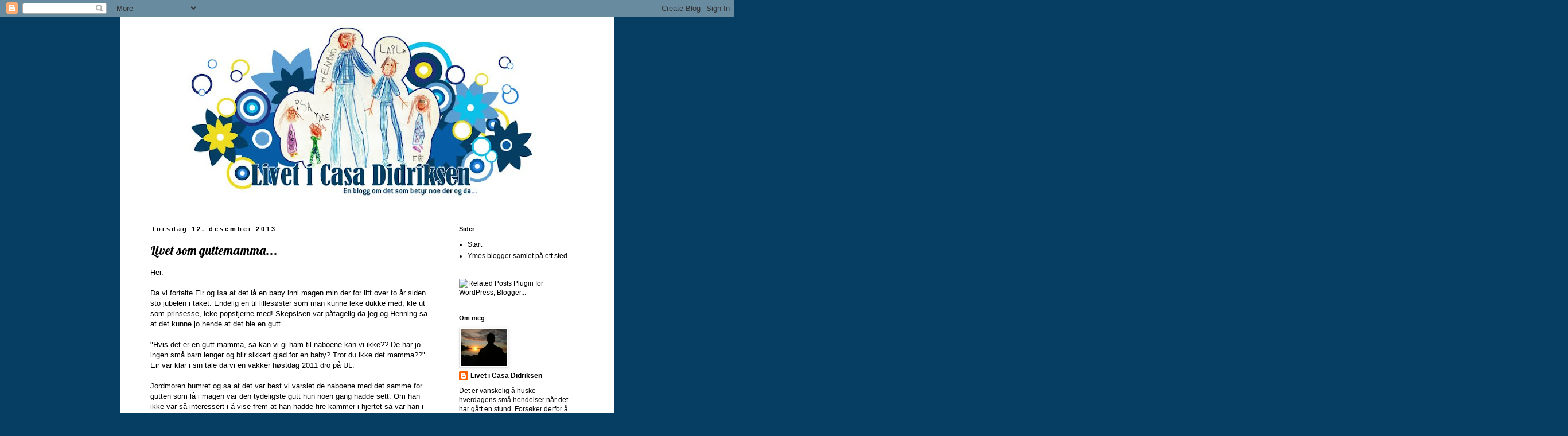

--- FILE ---
content_type: text/html; charset=UTF-8
request_url: https://casadidriksen.blogspot.com/2013/12/livet-som-guttemamma.html
body_size: 39369
content:
<!DOCTYPE html>
<html class='v2' dir='ltr' xmlns='http://www.w3.org/1999/xhtml' xmlns:b='http://www.google.com/2005/gml/b' xmlns:data='http://www.google.com/2005/gml/data' xmlns:expr='http://www.google.com/2005/gml/expr'>
<head>
<link href='https://www.blogger.com/static/v1/widgets/335934321-css_bundle_v2.css' rel='stylesheet' type='text/css'/>
<meta content='IE=EmulateIE7' http-equiv='X-UA-Compatible'/>
<meta content='width=1100' name='viewport'/>
<meta content='text/html; charset=UTF-8' http-equiv='Content-Type'/>
<meta content='blogger' name='generator'/>
<link href='https://casadidriksen.blogspot.com/favicon.ico' rel='icon' type='image/x-icon'/>
<link href='http://casadidriksen.blogspot.com/2013/12/livet-som-guttemamma.html' rel='canonical'/>
<link rel="alternate" type="application/atom+xml" title="Livet i Casa Didriksen - Atom" href="https://casadidriksen.blogspot.com/feeds/posts/default" />
<link rel="alternate" type="application/rss+xml" title="Livet i Casa Didriksen - RSS" href="https://casadidriksen.blogspot.com/feeds/posts/default?alt=rss" />
<link rel="service.post" type="application/atom+xml" title="Livet i Casa Didriksen - Atom" href="https://www.blogger.com/feeds/6355559451251751773/posts/default" />

<link rel="alternate" type="application/atom+xml" title="Livet i Casa Didriksen - Atom" href="https://casadidriksen.blogspot.com/feeds/6389425810005161142/comments/default" />
<!--Can't find substitution for tag [blog.ieCssRetrofitLinks]-->
<link href='https://blogger.googleusercontent.com/img/b/R29vZ2xl/AVvXsEjsh80xZJHO_9sd-5_4jKoPxBqtZL-6__wZYsiXdLN_35jE0_DpI_hyphenhyphentVsgwF5XPsWljG1GM6X0mxexyJAPb8qAVOBUk0cj2mOmdLs1j7vr9sMJwY2aXcoG7IMjPwMEP3p3GDCM95h9rQA/s320/IMG_3420.JPG' rel='image_src'/>
<meta content='http://casadidriksen.blogspot.com/2013/12/livet-som-guttemamma.html' property='og:url'/>
<meta content='Livet som guttemamma...' property='og:title'/>
<meta content='Livet i Casa Didriksen. En blogg om famile, mat, ting som opptar meg der og da med en ironisk undertone' property='og:description'/>
<meta content='https://blogger.googleusercontent.com/img/b/R29vZ2xl/AVvXsEjsh80xZJHO_9sd-5_4jKoPxBqtZL-6__wZYsiXdLN_35jE0_DpI_hyphenhyphentVsgwF5XPsWljG1GM6X0mxexyJAPb8qAVOBUk0cj2mOmdLs1j7vr9sMJwY2aXcoG7IMjPwMEP3p3GDCM95h9rQA/w1200-h630-p-k-no-nu/IMG_3420.JPG' property='og:image'/>
<title>Livet i Casa Didriksen: Livet som guttemamma...</title>
<style type='text/css'>@font-face{font-family:'Lobster';font-style:normal;font-weight:400;font-display:swap;src:url(//fonts.gstatic.com/s/lobster/v32/neILzCirqoswsqX9zo-mM4MwWJXNqA.woff2)format('woff2');unicode-range:U+0460-052F,U+1C80-1C8A,U+20B4,U+2DE0-2DFF,U+A640-A69F,U+FE2E-FE2F;}@font-face{font-family:'Lobster';font-style:normal;font-weight:400;font-display:swap;src:url(//fonts.gstatic.com/s/lobster/v32/neILzCirqoswsqX9zoamM4MwWJXNqA.woff2)format('woff2');unicode-range:U+0301,U+0400-045F,U+0490-0491,U+04B0-04B1,U+2116;}@font-face{font-family:'Lobster';font-style:normal;font-weight:400;font-display:swap;src:url(//fonts.gstatic.com/s/lobster/v32/neILzCirqoswsqX9zo2mM4MwWJXNqA.woff2)format('woff2');unicode-range:U+0102-0103,U+0110-0111,U+0128-0129,U+0168-0169,U+01A0-01A1,U+01AF-01B0,U+0300-0301,U+0303-0304,U+0308-0309,U+0323,U+0329,U+1EA0-1EF9,U+20AB;}@font-face{font-family:'Lobster';font-style:normal;font-weight:400;font-display:swap;src:url(//fonts.gstatic.com/s/lobster/v32/neILzCirqoswsqX9zoymM4MwWJXNqA.woff2)format('woff2');unicode-range:U+0100-02BA,U+02BD-02C5,U+02C7-02CC,U+02CE-02D7,U+02DD-02FF,U+0304,U+0308,U+0329,U+1D00-1DBF,U+1E00-1E9F,U+1EF2-1EFF,U+2020,U+20A0-20AB,U+20AD-20C0,U+2113,U+2C60-2C7F,U+A720-A7FF;}@font-face{font-family:'Lobster';font-style:normal;font-weight:400;font-display:swap;src:url(//fonts.gstatic.com/s/lobster/v32/neILzCirqoswsqX9zoKmM4MwWJU.woff2)format('woff2');unicode-range:U+0000-00FF,U+0131,U+0152-0153,U+02BB-02BC,U+02C6,U+02DA,U+02DC,U+0304,U+0308,U+0329,U+2000-206F,U+20AC,U+2122,U+2191,U+2193,U+2212,U+2215,U+FEFF,U+FFFD;}</style>
<style id='page-skin-1' type='text/css'><!--
/*
-----------------------------------------------
Blogger Template Style
Name:     Simple
Designer: Blogger
URL:      www.blogger.com
----------------------------------------------- */
/* Content
----------------------------------------------- */
body {
font: normal normal 12px 'Trebuchet MS', Trebuchet, Verdana, sans-serif;
color: #000000;
background: #053e62 none no-repeat scroll center center;
padding: 0 0 0 0;
}
html body .region-inner {
min-width: 0;
max-width: 100%;
width: auto;
}
h2 {
font-size: 22px;
}
a:link {
text-decoration:none;
color: #000000;
}
a:visited {
text-decoration:none;
color: #053e62;
}
a:hover {
text-decoration:underline;
color: #053e62;
}
.body-fauxcolumn-outer .fauxcolumn-inner {
background: transparent none repeat scroll top left;
_background-image: none;
}
.body-fauxcolumn-outer .cap-top {
position: absolute;
z-index: 1;
height: 400px;
width: 100%;
}
.body-fauxcolumn-outer .cap-top .cap-left {
width: 100%;
background: transparent none repeat-x scroll top left;
_background-image: none;
}
.content-outer {
-moz-box-shadow: 0 0 0 rgba(0, 0, 0, .15);
-webkit-box-shadow: 0 0 0 rgba(0, 0, 0, .15);
-goog-ms-box-shadow: 0 0 0 #333333;
box-shadow: 0 0 0 rgba(0, 0, 0, .15);
margin-bottom: 1px;
}
.content-inner {
padding: 10px 40px;
}
.content-inner {
background-color: #ffffff;
}
/* Header
----------------------------------------------- */
.header-outer {
background: #ffffff none repeat-x scroll 0 -400px;
_background-image: none;
}
.Header h1 {
font: normal normal 40px Lobster;
color: #053e62;
text-shadow: 0 0 0 rgba(0, 0, 0, .2);
}
.Header h1 a {
color: #053e62;
}
.Header .description {
font-size: 18px;
color: #000000;
}
.header-inner .Header .titlewrapper {
padding: 22px 0;
}
.header-inner .Header .descriptionwrapper {
padding: 0 0;
}
/* Tabs
----------------------------------------------- */
.tabs-inner .section:first-child {
border-top: 0 solid #d2d2d2;
}
.tabs-inner .section:first-child ul {
margin-top: -1px;
border-top: 1px solid #d2d2d2;
border-left: 1px solid #d2d2d2;
border-right: 1px solid #d2d2d2;
}
.tabs-inner .widget ul {
background: #ffffff none repeat-x scroll 0 -800px;
_background-image: none;
border-bottom: 1px solid #d2d2d2;
margin-top: 0;
margin-left: -30px;
margin-right: -30px;
}
.tabs-inner .widget li a {
display: inline-block;
padding: .6em 1em;
font: normal normal 12px 'Trebuchet MS', Trebuchet, Verdana, sans-serif;
color: #000000;
border-left: 1px solid #ffffff;
border-right: 1px solid #d2d2d2;
}
.tabs-inner .widget li:first-child a {
border-left: none;
}
.tabs-inner .widget li.selected a, .tabs-inner .widget li a:hover {
color: #000000;
background-color: #4c8497;
text-decoration: none;
}
/* Columns
----------------------------------------------- */
.main-outer {
border-top: 0 solid transparent;
}
.fauxcolumn-left-outer .fauxcolumn-inner {
border-right: 1px solid transparent;
}
.fauxcolumn-right-outer .fauxcolumn-inner {
border-left: 1px solid transparent;
}
/* Headings
----------------------------------------------- */
div.widget > h2,
div.widget h2.title {
margin: 0 0 1em 0;
font: normal bold 11px 'Trebuchet MS',Trebuchet,Verdana,sans-serif;
color: #000000;
}
/* Widgets
----------------------------------------------- */
.widget .zippy {
color: #808080;
text-shadow: 2px 2px 1px rgba(0, 0, 0, .1);
}
.widget .popular-posts ul {
list-style: none;
}
/* Posts
----------------------------------------------- */
h2.date-header {
font: normal bold 11px Arial, Tahoma, Helvetica, FreeSans, sans-serif;
}
.date-header span {
background-color: #ffffff;
color: #000000;
padding: 0.4em;
letter-spacing: 3px;
margin: inherit;
}
.main-inner {
padding-top: 35px;
padding-bottom: 65px;
}
.main-inner .column-center-inner {
padding: 0 0;
}
.main-inner .column-center-inner .section {
margin: 0 1em;
}
.post {
margin: 0 0 45px 0;
}
h3.post-title, .comments h4 {
font: normal normal 22px Lobster;
margin: .75em 0 0;
}
.post-body {
font-size: 110%;
line-height: 1.4;
position: relative;
}
.post-body img, .post-body .tr-caption-container, .Profile img, .Image img,
.BlogList .item-thumbnail img {
padding: 2px;
background: #ffffff;
border: 1px solid #e5e5e5;
-moz-box-shadow: 1px 1px 5px rgba(0, 0, 0, .1);
-webkit-box-shadow: 1px 1px 5px rgba(0, 0, 0, .1);
box-shadow: 1px 1px 5px rgba(0, 0, 0, .1);
}
.post-body img, .post-body .tr-caption-container {
padding: 5px;
}
.post-body .tr-caption-container {
color: #000000;
}
.post-body .tr-caption-container img {
padding: 0;
background: transparent;
border: none;
-moz-box-shadow: 0 0 0 rgba(0, 0, 0, .1);
-webkit-box-shadow: 0 0 0 rgba(0, 0, 0, .1);
box-shadow: 0 0 0 rgba(0, 0, 0, .1);
}
.post-header {
margin: 0 0 1.5em;
line-height: 1.6;
font-size: 90%;
}
.post-footer {
margin: 20px -2px 0;
padding: 5px 10px;
color: #000000;
background-color: #e5e5e5;
border-bottom: 1px solid #e5e5e5;
line-height: 1.6;
font-size: 90%;
}
#comments .comment-author {
padding-top: 1.5em;
border-top: 1px solid transparent;
background-position: 0 1.5em;
}
#comments .comment-author:first-child {
padding-top: 0;
border-top: none;
}
.avatar-image-container {
margin: .2em 0 0;
}
#comments .avatar-image-container img {
border: 1px solid #e5e5e5;
}
/* Comments
----------------------------------------------- */
.comments .comments-content .icon.blog-author {
background-repeat: no-repeat;
background-image: url([data-uri]);
}
.comments .comments-content .loadmore a {
border-top: 1px solid #808080;
border-bottom: 1px solid #808080;
}
.comments .comment-thread.inline-thread {
background-color: #e5e5e5;
}
.comments .continue {
border-top: 2px solid #808080;
}
/* Accents
---------------------------------------------- */
.section-columns td.columns-cell {
border-left: 1px solid transparent;
}
.blog-pager {
background: transparent url(//www.blogblog.com/1kt/simple/paging_dot.png) repeat-x scroll top center;
}
.blog-pager-older-link, .home-link,
.blog-pager-newer-link {
background-color: #ffffff;
padding: 5px;
}
.footer-outer {
border-top: 1px dashed #bbbbbb;
}
/* Mobile
----------------------------------------------- */
body.mobile  {
background-size: auto;
}
.mobile .body-fauxcolumn-outer {
background: transparent none repeat scroll top left;
}
.mobile .body-fauxcolumn-outer .cap-top {
background-size: 100% auto;
}
.mobile .content-outer {
-webkit-box-shadow: 0 0 3px rgba(0, 0, 0, .15);
box-shadow: 0 0 3px rgba(0, 0, 0, .15);
}
.mobile .tabs-inner .widget ul {
margin-left: 0;
margin-right: 0;
}
.mobile .post {
margin: 0;
}
.mobile .main-inner .column-center-inner .section {
margin: 0;
}
.mobile .date-header span {
padding: 0.1em 10px;
margin: 0 -10px;
}
.mobile h3.post-title {
margin: 0;
}
.mobile .blog-pager {
background: transparent none no-repeat scroll top center;
}
.mobile .footer-outer {
border-top: none;
}
.mobile .main-inner, .mobile .footer-inner {
background-color: #ffffff;
}
.mobile-index-contents {
color: #000000;
}
.mobile-link-button {
background-color: #000000;
}
.mobile-link-button a:link, .mobile-link-button a:visited {
color: #ffffff;
}
.mobile .tabs-inner .section:first-child {
border-top: none;
}
.mobile .tabs-inner .PageList .widget-content {
background-color: #4c8497;
color: #000000;
border-top: 1px solid #d2d2d2;
border-bottom: 1px solid #d2d2d2;
}
.mobile .tabs-inner .PageList .widget-content .pagelist-arrow {
border-left: 1px solid #d2d2d2;
}

--></style>
<style id='template-skin-1' type='text/css'><!--
body {
min-width: 860px;
}
.content-outer, .content-fauxcolumn-outer, .region-inner {
min-width: 860px;
max-width: 860px;
_width: 860px;
}
.main-inner .columns {
padding-left: 0px;
padding-right: 260px;
}
.main-inner .fauxcolumn-center-outer {
left: 0px;
right: 260px;
/* IE6 does not respect left and right together */
_width: expression(this.parentNode.offsetWidth -
parseInt("0px") -
parseInt("260px") + 'px');
}
.main-inner .fauxcolumn-left-outer {
width: 0px;
}
.main-inner .fauxcolumn-right-outer {
width: 260px;
}
.main-inner .column-left-outer {
width: 0px;
right: 100%;
margin-left: -0px;
}
.main-inner .column-right-outer {
width: 260px;
margin-right: -260px;
}
#layout {
min-width: 0;
}
#layout .content-outer {
min-width: 0;
width: 800px;
}
#layout .region-inner {
min-width: 0;
width: auto;
}
--></style>
<link href='https://www.blogger.com/dyn-css/authorization.css?targetBlogID=6355559451251751773&amp;zx=9bc3a693-f673-464b-8fe8-81a904f21408' media='none' onload='if(media!=&#39;all&#39;)media=&#39;all&#39;' rel='stylesheet'/><noscript><link href='https://www.blogger.com/dyn-css/authorization.css?targetBlogID=6355559451251751773&amp;zx=9bc3a693-f673-464b-8fe8-81a904f21408' rel='stylesheet'/></noscript>
<meta name='google-adsense-platform-account' content='ca-host-pub-1556223355139109'/>
<meta name='google-adsense-platform-domain' content='blogspot.com'/>

<!-- data-ad-client=ca-pub-6052913109099234 -->

</head>
<body class='loading variant-simplysimple'>
<div class='navbar section' id='navbar'><div class='widget Navbar' data-version='1' id='Navbar1'><script type="text/javascript">
    function setAttributeOnload(object, attribute, val) {
      if(window.addEventListener) {
        window.addEventListener('load',
          function(){ object[attribute] = val; }, false);
      } else {
        window.attachEvent('onload', function(){ object[attribute] = val; });
      }
    }
  </script>
<div id="navbar-iframe-container"></div>
<script type="text/javascript" src="https://apis.google.com/js/platform.js"></script>
<script type="text/javascript">
      gapi.load("gapi.iframes:gapi.iframes.style.bubble", function() {
        if (gapi.iframes && gapi.iframes.getContext) {
          gapi.iframes.getContext().openChild({
              url: 'https://www.blogger.com/navbar/6355559451251751773?po\x3d6389425810005161142\x26origin\x3dhttps://casadidriksen.blogspot.com',
              where: document.getElementById("navbar-iframe-container"),
              id: "navbar-iframe"
          });
        }
      });
    </script><script type="text/javascript">
(function() {
var script = document.createElement('script');
script.type = 'text/javascript';
script.src = '//pagead2.googlesyndication.com/pagead/js/google_top_exp.js';
var head = document.getElementsByTagName('head')[0];
if (head) {
head.appendChild(script);
}})();
</script>
</div></div>
<div class='body-fauxcolumns'>
<div class='fauxcolumn-outer body-fauxcolumn-outer'>
<div class='cap-top'>
<div class='cap-left'></div>
<div class='cap-right'></div>
</div>
<div class='fauxborder-left'>
<div class='fauxborder-right'></div>
<div class='fauxcolumn-inner'>
</div>
</div>
<div class='cap-bottom'>
<div class='cap-left'></div>
<div class='cap-right'></div>
</div>
</div>
</div>
<div class='content'>
<div class='content-fauxcolumns'>
<div class='fauxcolumn-outer content-fauxcolumn-outer'>
<div class='cap-top'>
<div class='cap-left'></div>
<div class='cap-right'></div>
</div>
<div class='fauxborder-left'>
<div class='fauxborder-right'></div>
<div class='fauxcolumn-inner'>
</div>
</div>
<div class='cap-bottom'>
<div class='cap-left'></div>
<div class='cap-right'></div>
</div>
</div>
</div>
<div class='content-outer'>
<div class='content-cap-top cap-top'>
<div class='cap-left'></div>
<div class='cap-right'></div>
</div>
<div class='fauxborder-left content-fauxborder-left'>
<div class='fauxborder-right content-fauxborder-right'></div>
<div class='content-inner'>
<header>
<div class='header-outer'>
<div class='header-cap-top cap-top'>
<div class='cap-left'></div>
<div class='cap-right'></div>
</div>
<div class='fauxborder-left header-fauxborder-left'>
<div class='fauxborder-right header-fauxborder-right'></div>
<div class='region-inner header-inner'>
<div class='header section' id='header'><div class='widget Header' data-version='1' id='Header1'>
<div id='header-inner'>
<a href='https://casadidriksen.blogspot.com/' style='display: block'>
<img alt='Livet i Casa Didriksen' height='318px; ' id='Header1_headerimg' src='https://blogger.googleusercontent.com/img/b/R29vZ2xl/AVvXsEiGBCxbFyxmTuIVwR6uE9dcVhCkeFCbngi1PwR5BzAxQD_bzwkn58sMbIdW_uVqdsFtlm3otTcXa9XakB7CMoOn8DP5QnD-t2E7tZ9wt8V3cKUaQbsis51mQ87cDSh-o1bjrjf1aAT47-E/s760/Header_CasaDidriksen.jpg' style='display: block' width='760px; '/>
</a>
</div>
</div></div>
</div>
</div>
<div class='header-cap-bottom cap-bottom'>
<div class='cap-left'></div>
<div class='cap-right'></div>
</div>
</div>
</header>
<div class='tabs-outer'>
<div class='tabs-cap-top cap-top'>
<div class='cap-left'></div>
<div class='cap-right'></div>
</div>
<div class='fauxborder-left tabs-fauxborder-left'>
<div class='fauxborder-right tabs-fauxborder-right'></div>
<div class='region-inner tabs-inner'>
<div class='tabs no-items section' id='crosscol'></div>
<div class='tabs no-items section' id='crosscol-overflow'></div>
</div>
</div>
<div class='tabs-cap-bottom cap-bottom'>
<div class='cap-left'></div>
<div class='cap-right'></div>
</div>
</div>
<div class='main-outer'>
<div class='main-cap-top cap-top'>
<div class='cap-left'></div>
<div class='cap-right'></div>
</div>
<div class='fauxborder-left main-fauxborder-left'>
<div class='fauxborder-right main-fauxborder-right'></div>
<div class='region-inner main-inner'>
<div class='columns fauxcolumns'>
<div class='fauxcolumn-outer fauxcolumn-center-outer'>
<div class='cap-top'>
<div class='cap-left'></div>
<div class='cap-right'></div>
</div>
<div class='fauxborder-left'>
<div class='fauxborder-right'></div>
<div class='fauxcolumn-inner'>
</div>
</div>
<div class='cap-bottom'>
<div class='cap-left'></div>
<div class='cap-right'></div>
</div>
</div>
<div class='fauxcolumn-outer fauxcolumn-left-outer'>
<div class='cap-top'>
<div class='cap-left'></div>
<div class='cap-right'></div>
</div>
<div class='fauxborder-left'>
<div class='fauxborder-right'></div>
<div class='fauxcolumn-inner'>
</div>
</div>
<div class='cap-bottom'>
<div class='cap-left'></div>
<div class='cap-right'></div>
</div>
</div>
<div class='fauxcolumn-outer fauxcolumn-right-outer'>
<div class='cap-top'>
<div class='cap-left'></div>
<div class='cap-right'></div>
</div>
<div class='fauxborder-left'>
<div class='fauxborder-right'></div>
<div class='fauxcolumn-inner'>
</div>
</div>
<div class='cap-bottom'>
<div class='cap-left'></div>
<div class='cap-right'></div>
</div>
</div>
<!-- corrects IE6 width calculation -->
<div class='columns-inner'>
<div class='column-center-outer'>
<div class='column-center-inner'>
<div class='main section' id='main'><div class='widget Blog' data-version='1' id='Blog1'>
<div class='blog-posts hfeed'>

          <div class="date-outer">
        
<h2 class='date-header'><span>torsdag 12. desember 2013</span></h2>

          <div class="date-posts">
        
<div class='post-outer'>
<div class='post hentry' itemprop='blogPost' itemscope='itemscope' itemtype='http://schema.org/BlogPosting'>
<meta content='https://blogger.googleusercontent.com/img/b/R29vZ2xl/AVvXsEjsh80xZJHO_9sd-5_4jKoPxBqtZL-6__wZYsiXdLN_35jE0_DpI_hyphenhyphentVsgwF5XPsWljG1GM6X0mxexyJAPb8qAVOBUk0cj2mOmdLs1j7vr9sMJwY2aXcoG7IMjPwMEP3p3GDCM95h9rQA/s72-c/IMG_3420.JPG' itemprop='image_url'/>
<meta content='6355559451251751773' itemprop='blogId'/>
<meta content='6389425810005161142' itemprop='postId'/>
<a name='6389425810005161142'></a>
<h3 class='post-title entry-title' itemprop='name'>
Livet som guttemamma...
</h3>
<div class='post-header'>
<div class='post-header-line-1'></div>
</div>
<div class='post-body entry-content' id='post-body-6389425810005161142' itemprop='description articleBody'>
Hei.<br />
<br />
Da vi fortalte Eir og Isa at det lå en baby inni magen min der for litt over to år siden sto jubelen i taket. Endelig en til lillesøster som man kunne leke dukke med, kle ut som prinsesse, leke popstjerne med! Skepsisen var påtagelig da jeg og Henning sa at det kunne jo hende at det ble en gutt..<br />
<br />
"Hvis det er en gutt mamma, så kan vi gi ham til naboene kan vi ikke?? De har jo ingen små barn lenger og blir sikkert glad for en baby? Tror du ikke det mamma??" Eir var klar i sin tale da vi en vakker høstdag 2011 dro på UL.<br />
<br />
Jordmoren humret og sa at det var best vi varslet de naboene med det samme for gutten som lå i magen var den tydeligste gutt hun noen gang hadde sett. Om han ikke var så interessert i å vise frem at han hadde fire kammer i hjertet så var han i allefall klar på at han var en HAN!!<br />
<br />
Krisen var total da vi kom hjem. Eir gråt, Isa gråt, ja det var like før jeg gråt over deres fortvilelse over lillebroren som var på vei..<br />
<br />
Månedene gikk og etter hvert fant Eir og Isa ut at vi kunne jo prøve å ta ham med hjem fra sykehuset. Om ikke annet så trengte de etter hvert en gutt når de skulle danse ballett til nøtteknekkeren for noen måtte jo være prinsen....<br />
<br />
Så ble han født da..<br />
<br />
<div class="separator" style="clear: both; text-align: center;">
<a href="https://blogger.googleusercontent.com/img/b/R29vZ2xl/AVvXsEjsh80xZJHO_9sd-5_4jKoPxBqtZL-6__wZYsiXdLN_35jE0_DpI_hyphenhyphentVsgwF5XPsWljG1GM6X0mxexyJAPb8qAVOBUk0cj2mOmdLs1j7vr9sMJwY2aXcoG7IMjPwMEP3p3GDCM95h9rQA/s1600/IMG_3420.JPG" imageanchor="1" style="margin-left: 1em; margin-right: 1em;"><img border="0" height="213" src="https://blogger.googleusercontent.com/img/b/R29vZ2xl/AVvXsEjsh80xZJHO_9sd-5_4jKoPxBqtZL-6__wZYsiXdLN_35jE0_DpI_hyphenhyphentVsgwF5XPsWljG1GM6X0mxexyJAPb8qAVOBUk0cj2mOmdLs1j7vr9sMJwY2aXcoG7IMjPwMEP3p3GDCM95h9rQA/s320/IMG_3420.JPG" width="320" /></a></div>
<br />
Yme Sirius Didriksen. Han lå der på magen og var en gutt. En gutt... Og jeg tenkte. Hvor annerledes kan det egentlig være, gutt, jente, de er da barn alle sammen...<br />
<br />
SÆRLIG!!! De som sier at kjønn og identitet ikke er innpodet med gener kan gå å legge seg. For om Yme var glad i å vise seg frem på UL så har han i løpet av sine to år her i verden gjort mine forsøk på fremme feminine sider yderst vanskelig...<br />
<br />
Første stell. Er da vel bare å kle av bleien og ta på ny... Vernedrakt sier jeg bare!! Vernedrakt. La aldri en guttebaby ligge naken foran deg på stellebordet! Jenter tisser når de får av bleia og blir kalde de også , men ikke oppover vegger, midt i øyet ditt og rundt omkring.. Læringskurven var bratt! Og hvordan legger man egentlig en slik dings til rette i bleia. Opp? Ned? Blir den bøyd? Brekker den? Midt i ammetåka var ikke elementær anatomi det som satt fremst i panna....<br />
<br />
Da Yme var fire måneder sto vi på et fergekai. Et fergekai fult av trailere, bobiler og diverse annet med hjul som skulle med ferga. Da Eir og Isa var på den alderen var det intens underholdning for å få ventetiden til å gå uten jammer og skrik. Yme sto i fanget mitt og så ut vinduet og så og så og så og så. BILER!!!!<br />
<br />
Vi hadde vel kanskje tre lekebiler i vår ellers særs rikholdige sortement. Vel, det var de han ville ha. BRMRNRMRMRNMMM var det aller første forståelige ord. På julaften i fjor var barbievognenen jentene fikk det aller aller beste, de hadde hjul må vite. På det tidspunkt gav vi opp og nå er bilstallen særs variert. Til jul kompletteres den med en buss....<br />
<br />
Var i Trondheim i høst. Er veldig glad vi bor på landet for Yme holdt på å få nakken av ledd, Bil, bil, bil, bil, BUSS!!!! BUSS!!!!! Lykkelig liten krabat i Trondheims gater...<br />
<br />
Yme er en kar som liker å kle seg ordentlig. Det er ikke bare å komme med hva som helst, han skal helst plukke det ut selv. Viktig hva man har på magen nemlig. Prøv ikke å kom med en pen ullbody fra Joha.... Man må da nøye vurdere om det skal være traktor, brannbil eller ambulanse. Racerbil er også populært..<br />
<br />
<div class="separator" style="clear: both; text-align: center;">
<a href="https://blogger.googleusercontent.com/img/b/R29vZ2xl/AVvXsEgjiZXFuoygQNurnFELdAmI_0MgCyqhvCAbUaVuvoU2Myek5INvOCKPFoDQ0vSh3GpZr6l_X34_l-BiV2FgR_xBEDWfapeOmCQX3okN1VsW18WUj5zXszp8x2k1YpGalVyYJks9q_85g7g/s1600/IMG_3552.JPG" imageanchor="1" style="margin-left: 1em; margin-right: 1em;"><img border="0" height="213" src="https://blogger.googleusercontent.com/img/b/R29vZ2xl/AVvXsEgjiZXFuoygQNurnFELdAmI_0MgCyqhvCAbUaVuvoU2Myek5INvOCKPFoDQ0vSh3GpZr6l_X34_l-BiV2FgR_xBEDWfapeOmCQX3okN1VsW18WUj5zXszp8x2k1YpGalVyYJks9q_85g7g/s320/IMG_3552.JPG" width="320" /></a></div>
<br />
Takk til klesmerket Småtroll som gjør morgenene overlevbare...<br />
<br />
I sommer da vi var hos oldemor og oldefar sprang jentene rundt og plukket blomster og syklet og var i fjæra.. Yme så på dette....<br />
<br />
<div class="separator" style="clear: both; text-align: center;">
<a href="https://blogger.googleusercontent.com/img/b/R29vZ2xl/AVvXsEhR7sP38hJ2TJTbtV0n8h2-M1cEsRzEKQVihr0AKagmQ7sTo5edwIsIiSq7ZOpkvdJ9Xg0itPclZrbvyekxZVY-4U0Av1fuE9ade-pFSSFDTHbU8watA9LdRkVIa9ClO2eeUrApuxxmaNI/s1600/IMG_2534.JPG" imageanchor="1" style="margin-left: 1em; margin-right: 1em;"><img border="0" height="213" src="https://blogger.googleusercontent.com/img/b/R29vZ2xl/AVvXsEhR7sP38hJ2TJTbtV0n8h2-M1cEsRzEKQVihr0AKagmQ7sTo5edwIsIiSq7ZOpkvdJ9Xg0itPclZrbvyekxZVY-4U0Av1fuE9ade-pFSSFDTHbU8watA9LdRkVIa9ClO2eeUrApuxxmaNI/s320/IMG_2534.JPG" width="320" /></a></div>
<br />
Men jeg har jo ikke gitt opp da. Og tenkte at NÅ, NÅ skal det bli saker. Rigget oss til med pepperkakedeig og greier. Tid for årets pepperkakebaking. Har sett masse bilder på internett av gutter med kjevle og lykkelige smil rundt munnen og tenkte at nå blir det endelig en felles aktivitet der vi alle kan kose oss rundt bordet.. Jo,jo....<br />
<br />
Jentene var jo ivrige som alltid. Baking, pynting, kjevle, melis. Kan det bli bedre...<br />
<br />
<div class="separator" style="clear: both; text-align: center;">
<a href="https://blogger.googleusercontent.com/img/b/R29vZ2xl/AVvXsEj-YWqC3qzxPISeOYDaANtehIyHVo33nsqoRa0KVRzAUq4rjNFjwAmY37Lj1ex5cXW033xlnrZJQhvYHcR9rNIig-i19Zobhyphenhyphenq79pAVb-LGRW6i1y_oFn7qAQWo5mxsWGaO-gv4SyRsrRQ/s1600/IMG_3810.JPG" imageanchor="1" style="margin-left: 1em; margin-right: 1em;"><img border="0" height="213" src="https://blogger.googleusercontent.com/img/b/R29vZ2xl/AVvXsEj-YWqC3qzxPISeOYDaANtehIyHVo33nsqoRa0KVRzAUq4rjNFjwAmY37Lj1ex5cXW033xlnrZJQhvYHcR9rNIig-i19Zobhyphenhyphenq79pAVb-LGRW6i1y_oFn7qAQWo5mxsWGaO-gv4SyRsrRQ/s320/IMG_3810.JPG" width="320" /></a></div>
<br />
<br />
Jeg rakk akkurat å knipse et bilde før Yme hev kjevlet i gulvet.... Så spiste han litt deig og så var han ferdig...<br />
<br />
<div class="separator" style="clear: both; text-align: center;">
<a href="https://blogger.googleusercontent.com/img/b/R29vZ2xl/AVvXsEgAv4roYByXQwcPJ2W3cwM5v4F7rAVYMKsXpTTHUg7f7dQ4CnDa1ktfDz5JVTQhh3ml0kkApUghNtdqIf0F6XgwY9R5jRaKLRKk7tGAQSSfJbSJ6btaYisSkVqx7QgscV-9a3v5YVCaUrk/s1600/IMG_3812.JPG" imageanchor="1" style="margin-left: 1em; margin-right: 1em;"><img border="0" height="213" src="https://blogger.googleusercontent.com/img/b/R29vZ2xl/AVvXsEgAv4roYByXQwcPJ2W3cwM5v4F7rAVYMKsXpTTHUg7f7dQ4CnDa1ktfDz5JVTQhh3ml0kkApUghNtdqIf0F6XgwY9R5jRaKLRKk7tGAQSSfJbSJ6btaYisSkVqx7QgscV-9a3v5YVCaUrk/s320/IMG_3812.JPG" width="320" /></a></div>
<br />
<div class="separator" style="clear: both; text-align: center;">
<a href="https://blogger.googleusercontent.com/img/b/R29vZ2xl/AVvXsEhqxlABsu6xo6fAaIFdxwDnZTkUEvaA2RjD5wO5R_fn5bsyfvq-a0T6RBD1k8tjah9dMnXsEj24saJFwq8wM-Yk3TVGjuFSwrLoYP0FFFpufFdPgjrgkZbmih0jxPfrNzlyODPSUFYAZ8I/s1600/IMG_3816.JPG" imageanchor="1" style="margin-left: 1em; margin-right: 1em;"><img border="0" height="213" src="https://blogger.googleusercontent.com/img/b/R29vZ2xl/AVvXsEhqxlABsu6xo6fAaIFdxwDnZTkUEvaA2RjD5wO5R_fn5bsyfvq-a0T6RBD1k8tjah9dMnXsEj24saJFwq8wM-Yk3TVGjuFSwrLoYP0FFFpufFdPgjrgkZbmih0jxPfrNzlyODPSUFYAZ8I/s320/IMG_3816.JPG" width="320" /></a></div>
<br />
<br />
Pynting da tenkte jeg. Der inngår i det minste nonstop. Det må da fenge interessen til gutten. Jeg tenkte på julen da Isa var like gammel og satt og sirlig dyppet kaker i smeltet sjokolade før hun pent la dem på et fat... Og pyntet pepperkakene sine med nonstopp uten å spise en eneste en...<br />
<br />
<div class="separator" style="clear: both; text-align: center;">
<a href="https://blogger.googleusercontent.com/img/b/R29vZ2xl/AVvXsEhi-FIS5_xOLPWHRiigirStIx_LuBKN9ACTp7UFh6S7CaxdinBoAOarmSoZJs8hO1Ai-kKmvbw6ZCM_mapXrgw4bnqcW9GP80TD7Zz3zEf_5v7Q_6gfa4PkUwe3Jxq8JBUMNU6z6yVhTeo/s1600/IMG_3246.JPG" imageanchor="1" style="margin-left: 1em; margin-right: 1em;"><img border="0" height="213" src="https://blogger.googleusercontent.com/img/b/R29vZ2xl/AVvXsEhi-FIS5_xOLPWHRiigirStIx_LuBKN9ACTp7UFh6S7CaxdinBoAOarmSoZJs8hO1Ai-kKmvbw6ZCM_mapXrgw4bnqcW9GP80TD7Zz3zEf_5v7Q_6gfa4PkUwe3Jxq8JBUMNU6z6yVhTeo/s320/IMG_3246.JPG" width="320" /></a></div>
<br />
<br />
Vel, Yme grafset til seg en neve nonstop som han spiste før han høyt og tydelig erklærte at han var FÆRDI!!!! Han klatret så ut av Ikeastolen og mormor fanget ham sekundet før han hoppet ned. Så sprang han. Fikk fanget rompa hans på kamerea.. Og etterpå da han lå på gulvet ved siden av oss og lekte med legobilen han fikk i adventskalenderen den dagen.. <br />
<br />
<div class="separator" style="clear: both; text-align: center;">
<a href="https://blogger.googleusercontent.com/img/b/R29vZ2xl/AVvXsEh821MZOemvPvDa_Q2kUcx_4Mxol1koasMzLfCyrGmR4tcPbCVCSw3-t6Fk__aydo4KFGJU_nN6Qkd1TASB9qypDIkXeV9m87X49B4n8hvdpUXKvB7zdTOIl61o-RrzSf7Ufhkm4qPKqX4/s1600/01bf16c0becb7720c21fab93aa44a70465c97478a1.jpg" imageanchor="1" style="margin-left: 1em; margin-right: 1em;"><img border="0" height="320" src="https://blogger.googleusercontent.com/img/b/R29vZ2xl/AVvXsEh821MZOemvPvDa_Q2kUcx_4Mxol1koasMzLfCyrGmR4tcPbCVCSw3-t6Fk__aydo4KFGJU_nN6Qkd1TASB9qypDIkXeV9m87X49B4n8hvdpUXKvB7zdTOIl61o-RrzSf7Ufhkm4qPKqX4/s320/01bf16c0becb7720c21fab93aa44a70465c97478a1.jpg" width="240" /></a></div>
<br />
<div class="separator" style="clear: both; text-align: center;">
<a href="https://blogger.googleusercontent.com/img/b/R29vZ2xl/AVvXsEjCjVzuuLNbCdMADwZ2gvwfnD9Y1131BAtVIk6FIx0gRL78v2Ev8Y_8eLJLiLxFCLviRy4WE2fwW6tmbKc-157-Top1TLMW3a9eYKUZiBjpKJWHQQZcw0vJnzS0Lm7HbvKcZsd0z-kaNhU/s1600/01bf63459faa778e184278530b838afdd3a5feb27b.jpg" imageanchor="1" style="margin-left: 1em; margin-right: 1em;"><img border="0" height="320" src="https://blogger.googleusercontent.com/img/b/R29vZ2xl/AVvXsEjCjVzuuLNbCdMADwZ2gvwfnD9Y1131BAtVIk6FIx0gRL78v2Ev8Y_8eLJLiLxFCLviRy4WE2fwW6tmbKc-157-Top1TLMW3a9eYKUZiBjpKJWHQQZcw0vJnzS0Lm7HbvKcZsd0z-kaNhU/s320/01bf63459faa778e184278530b838afdd3a5feb27b.jpg" width="240" /></a></div>
<br />
Og man kan jo lure på hvor denne totale mangel på kakebakelyst kommer fra. Vel, jeg legger en god del av skylden på det som kan skimtes i bakgrunnen på dette bildet... Kalles det Y-kromosom??<br />
<br />
<div class="separator" style="clear: both; text-align: center;">
<a href="https://blogger.googleusercontent.com/img/b/R29vZ2xl/AVvXsEiezgkVgzSyzT3Xe98ACiACHDxC4D_DquwNECbfX0NzAZGx1AHx6S59oLvHTbTIwTygACUPbVO4lrW9EfaQ80vAS_121lopX8sD5F54amwT82TDdlfIR8zmZaoK-yeDVrRWI6fqoBf4atE/s1600/IMG_3821.JPG" imageanchor="1" style="margin-left: 1em; margin-right: 1em;"><img border="0" height="213" src="https://blogger.googleusercontent.com/img/b/R29vZ2xl/AVvXsEiezgkVgzSyzT3Xe98ACiACHDxC4D_DquwNECbfX0NzAZGx1AHx6S59oLvHTbTIwTygACUPbVO4lrW9EfaQ80vAS_121lopX8sD5F54amwT82TDdlfIR8zmZaoK-yeDVrRWI6fqoBf4atE/s320/IMG_3821.JPG" width="320" /></a></div>
<br />
Det gikk ikke bedre da vi skulle pynte gangen med nyinnkjøpt hvitt juletre, sølvkuler, glitter og nisser heller..... Yme gikk opp og ned trappa og kjeftet på alle "trollene" (nisser ligner da ikke på troll??) og fant tilslutt en DVD med Rorry Racerbil som han skrek seg til å få satt på. Eir pyntet av hjertens lyst, jenta hun hadde på besøk likeså. Isa bidro med å synge I wish you a merry cristmas og Christmastree (o tannenbaum) på et vannvittig volum og danse ballett og henge julekuler overalt der Eir ikke mente de skulle være. Da treet var ferdigpyntet og kameraet kom frem kom også Yme. SMIIIIIL sa han og tok all æren! Nope, ingen tvil om at han er en mann...<br />
<br />
<br />
<br />
<table align="center" cellpadding="0" cellspacing="0" class="tr-caption-container" style="margin-left: auto; margin-right: auto; text-align: center;"><tbody>
<tr><td style="text-align: center;"><a href="https://blogger.googleusercontent.com/img/b/R29vZ2xl/AVvXsEhbxJ9SpD8iQvFj7aJpIl2ozyH_0bvn8Ljh3sDprWBsNYcWxcwkPTVBpq728C1WYm8__WR3z6uMUISntHOW-OnH5_Vl6sUAubcrcqlGJy_AyjPMy3SpnKMopiIBGcJGFfWurz8oL4HVEUE/s1600/IMG_3839.JPG" imageanchor="1" style="margin-left: auto; margin-right: auto;"><img border="0" height="213" src="https://blogger.googleusercontent.com/img/b/R29vZ2xl/AVvXsEhbxJ9SpD8iQvFj7aJpIl2ozyH_0bvn8Ljh3sDprWBsNYcWxcwkPTVBpq728C1WYm8__WR3z6uMUISntHOW-OnH5_Vl6sUAubcrcqlGJy_AyjPMy3SpnKMopiIBGcJGFfWurz8oL4HVEUE/s320/IMG_3839.JPG" width="320" /></a></td></tr>
<tr><td class="tr-caption" style="text-align: center;">Vi har troll i gangen mamma!! Troll!!</td></tr>
</tbody></table>
<br />
<div class="separator" style="clear: both; text-align: center;">
<a href="https://blogger.googleusercontent.com/img/b/R29vZ2xl/AVvXsEiQ0RMpLtjiqtaWMo7HQtLsp5xleylE3wnRT4-6bzMrplB6mSI1haPFbJfslXDf2k0DeKhSZsFpDktykGOv5YQcxPfuFoNP7cZX906mmHz1DOrWDbRCnA5a4EK1ruqZ_McEExXmhNCp-ww/s1600/IMG_3843.JPG" imageanchor="1" style="margin-left: 1em; margin-right: 1em;"><img border="0" height="213" src="https://blogger.googleusercontent.com/img/b/R29vZ2xl/AVvXsEiQ0RMpLtjiqtaWMo7HQtLsp5xleylE3wnRT4-6bzMrplB6mSI1haPFbJfslXDf2k0DeKhSZsFpDktykGOv5YQcxPfuFoNP7cZX906mmHz1DOrWDbRCnA5a4EK1ruqZ_McEExXmhNCp-ww/s320/IMG_3843.JPG" width="320" /></a></div>
<br />
<div class="separator" style="clear: both; text-align: center;">
<a href="https://blogger.googleusercontent.com/img/b/R29vZ2xl/AVvXsEhiAiQYAkQcLhg0UyPnb7WdsleZai2wm1oRJGgYu17TLVktBEtXa3_haJl53JxNKdBV0j49BXs24GniYxeWdw5an0MK6bh4Yqo5HewSoHbsQHJlemmkmhhqNjUo2Taj2JTf5fj91Z5PQb4/s1600/IMG_3848.JPG" imageanchor="1" style="margin-left: 1em; margin-right: 1em;"><img border="0" height="320" src="https://blogger.googleusercontent.com/img/b/R29vZ2xl/AVvXsEhiAiQYAkQcLhg0UyPnb7WdsleZai2wm1oRJGgYu17TLVktBEtXa3_haJl53JxNKdBV0j49BXs24GniYxeWdw5an0MK6bh4Yqo5HewSoHbsQHJlemmkmhhqNjUo2Taj2JTf5fj91Z5PQb4/s320/IMG_3848.JPG" width="213" /></a></div>
<br />
<div class="separator" style="clear: both; text-align: center;">
<a href="https://blogger.googleusercontent.com/img/b/R29vZ2xl/AVvXsEjLSX08n6qHHBQogPXyAqDzYCiz0b3FaGr8F1KrMaadZMSsHZvQNDNl0fuTdVoSMJnlktylEJLh8-2xAmqptZ_E_ppBuMwXcQZENEjx5HHtF57MxzKdSzxRh4Etd6uIj0T4nsnx7rB7-vc/s1600/IMG_3852.JPG" imageanchor="1" style="margin-left: 1em; margin-right: 1em;"><img border="0" height="213" src="https://blogger.googleusercontent.com/img/b/R29vZ2xl/AVvXsEjLSX08n6qHHBQogPXyAqDzYCiz0b3FaGr8F1KrMaadZMSsHZvQNDNl0fuTdVoSMJnlktylEJLh8-2xAmqptZ_E_ppBuMwXcQZENEjx5HHtF57MxzKdSzxRh4Etd6uIj0T4nsnx7rB7-vc/s320/IMG_3852.JPG" width="320" /></a></div>
<br />
<div class="separator" style="clear: both; text-align: center;">
<a href="https://blogger.googleusercontent.com/img/b/R29vZ2xl/AVvXsEhbf8FmEXaWO4G_RBDpJFuMYLgm0I_SnxpYmVliECz-pqcJpfoRqxB6z3E02n_UwtrFiLNMtqohZcK0Vn_M1eADyskM_q9B-o8M70F8hJZkFMyu4iRFaZz4_LrcBnA1priLExZvnF0auYM/s1600/IMG_3871.JPG" imageanchor="1" style="margin-left: 1em; margin-right: 1em;"><img border="0" height="213" src="https://blogger.googleusercontent.com/img/b/R29vZ2xl/AVvXsEhbf8FmEXaWO4G_RBDpJFuMYLgm0I_SnxpYmVliECz-pqcJpfoRqxB6z3E02n_UwtrFiLNMtqohZcK0Vn_M1eADyskM_q9B-o8M70F8hJZkFMyu4iRFaZz4_LrcBnA1priLExZvnF0auYM/s320/IMG_3871.JPG" width="320" /></a></div>
<br />
I morgen er det Lucia. Enda godt det er de ansatte i barnehagen som skal forsøke å kle på Yme hvit kjortel og glitter.... Lykke til Stine, Kristin og Rakel!! Lykke til. Om to av dere holder og en kler på går det kanskje, men jeg forstår godt om han ikke er å se i det Luciatoget altså... No hard feelings!<br />
<div style='clear: both;'></div>
</div>
<div class='post-footer'>
<div class='post-footer-line post-footer-line-1'><span class='post-author vcard'>
Lagt inn av
<span class='fn' itemprop='author' itemscope='itemscope' itemtype='http://schema.org/Person'>
<meta content='https://www.blogger.com/profile/05149905453751029655' itemprop='url'/>
<a href='https://www.blogger.com/profile/05149905453751029655' rel='author' title='author profile'>
<span itemprop='name'>Livet i Casa Didriksen </span>
</a>
</span>
</span>
<span class='post-timestamp'>
kl.
<meta content='https://casadidriksen.blogspot.com/2013/12/livet-som-guttemamma.html' itemprop='url'/>
<a class='timestamp-link' href='https://casadidriksen.blogspot.com/2013/12/livet-som-guttemamma.html' rel='bookmark' title='permanent link'><abbr class='published' itemprop='datePublished' title='2013-12-12T15:10:00+01:00'>15:10</abbr></a>
</span>
<span class='post-comment-link'>
</span>
<span class='post-icons'>
<span class='item-control blog-admin pid-1611247760'>
<a href='https://www.blogger.com/post-edit.g?blogID=6355559451251751773&postID=6389425810005161142&from=pencil' title='Rediger innlegg'>
<img alt='' class='icon-action' height='18' src='https://resources.blogblog.com/img/icon18_edit_allbkg.gif' width='18'/>
</a>
</span>
</span>
<div class='post-share-buttons goog-inline-block'>
<a class='goog-inline-block share-button sb-email' href='https://www.blogger.com/share-post.g?blogID=6355559451251751773&postID=6389425810005161142&target=email' target='_blank' title='Send dette via e-post'><span class='share-button-link-text'>Send dette via e-post</span></a><a class='goog-inline-block share-button sb-blog' href='https://www.blogger.com/share-post.g?blogID=6355559451251751773&postID=6389425810005161142&target=blog' onclick='window.open(this.href, "_blank", "height=270,width=475"); return false;' target='_blank' title='Blogg dette!'><span class='share-button-link-text'>Blogg dette!</span></a><a class='goog-inline-block share-button sb-twitter' href='https://www.blogger.com/share-post.g?blogID=6355559451251751773&postID=6389425810005161142&target=twitter' target='_blank' title='Del på X'><span class='share-button-link-text'>Del på X</span></a><a class='goog-inline-block share-button sb-facebook' href='https://www.blogger.com/share-post.g?blogID=6355559451251751773&postID=6389425810005161142&target=facebook' onclick='window.open(this.href, "_blank", "height=430,width=640"); return false;' target='_blank' title='Del på Facebook'><span class='share-button-link-text'>Del på Facebook</span></a><a class='goog-inline-block share-button sb-pinterest' href='https://www.blogger.com/share-post.g?blogID=6355559451251751773&postID=6389425810005161142&target=pinterest' target='_blank' title='Del på Pinterest'><span class='share-button-link-text'>Del på Pinterest</span></a>
</div>
</div>
<div class='post-footer-line post-footer-line-2'><span class='post-labels'>
</span>
</div>
<div class='post-footer-line post-footer-line-3'><span class='post-location'>
</span>
</div>
</div>
</div>
<div class='comments' id='comments'>
<a name='comments'></a>
<h4>6 kommentarer:</h4>
<div class='comments-content'>
<script async='async' src='' type='text/javascript'></script>
<script type='text/javascript'>
    (function() {
      var items = null;
      var msgs = null;
      var config = {};

// <![CDATA[
      var cursor = null;
      if (items && items.length > 0) {
        cursor = parseInt(items[items.length - 1].timestamp) + 1;
      }

      var bodyFromEntry = function(entry) {
        var text = (entry &&
                    ((entry.content && entry.content.$t) ||
                     (entry.summary && entry.summary.$t))) ||
            '';
        if (entry && entry.gd$extendedProperty) {
          for (var k in entry.gd$extendedProperty) {
            if (entry.gd$extendedProperty[k].name == 'blogger.contentRemoved') {
              return '<span class="deleted-comment">' + text + '</span>';
            }
          }
        }
        return text;
      }

      var parse = function(data) {
        cursor = null;
        var comments = [];
        if (data && data.feed && data.feed.entry) {
          for (var i = 0, entry; entry = data.feed.entry[i]; i++) {
            var comment = {};
            // comment ID, parsed out of the original id format
            var id = /blog-(\d+).post-(\d+)/.exec(entry.id.$t);
            comment.id = id ? id[2] : null;
            comment.body = bodyFromEntry(entry);
            comment.timestamp = Date.parse(entry.published.$t) + '';
            if (entry.author && entry.author.constructor === Array) {
              var auth = entry.author[0];
              if (auth) {
                comment.author = {
                  name: (auth.name ? auth.name.$t : undefined),
                  profileUrl: (auth.uri ? auth.uri.$t : undefined),
                  avatarUrl: (auth.gd$image ? auth.gd$image.src : undefined)
                };
              }
            }
            if (entry.link) {
              if (entry.link[2]) {
                comment.link = comment.permalink = entry.link[2].href;
              }
              if (entry.link[3]) {
                var pid = /.*comments\/default\/(\d+)\?.*/.exec(entry.link[3].href);
                if (pid && pid[1]) {
                  comment.parentId = pid[1];
                }
              }
            }
            comment.deleteclass = 'item-control blog-admin';
            if (entry.gd$extendedProperty) {
              for (var k in entry.gd$extendedProperty) {
                if (entry.gd$extendedProperty[k].name == 'blogger.itemClass') {
                  comment.deleteclass += ' ' + entry.gd$extendedProperty[k].value;
                } else if (entry.gd$extendedProperty[k].name == 'blogger.displayTime') {
                  comment.displayTime = entry.gd$extendedProperty[k].value;
                }
              }
            }
            comments.push(comment);
          }
        }
        return comments;
      };

      var paginator = function(callback) {
        if (hasMore()) {
          var url = config.feed + '?alt=json&v=2&orderby=published&reverse=false&max-results=50';
          if (cursor) {
            url += '&published-min=' + new Date(cursor).toISOString();
          }
          window.bloggercomments = function(data) {
            var parsed = parse(data);
            cursor = parsed.length < 50 ? null
                : parseInt(parsed[parsed.length - 1].timestamp) + 1
            callback(parsed);
            window.bloggercomments = null;
          }
          url += '&callback=bloggercomments';
          var script = document.createElement('script');
          script.type = 'text/javascript';
          script.src = url;
          document.getElementsByTagName('head')[0].appendChild(script);
        }
      };
      var hasMore = function() {
        return !!cursor;
      };
      var getMeta = function(key, comment) {
        if ('iswriter' == key) {
          var matches = !!comment.author
              && comment.author.name == config.authorName
              && comment.author.profileUrl == config.authorUrl;
          return matches ? 'true' : '';
        } else if ('deletelink' == key) {
          return config.baseUri + '/comment/delete/'
               + config.blogId + '/' + comment.id;
        } else if ('deleteclass' == key) {
          return comment.deleteclass;
        }
        return '';
      };

      var replybox = null;
      var replyUrlParts = null;
      var replyParent = undefined;

      var onReply = function(commentId, domId) {
        if (replybox == null) {
          // lazily cache replybox, and adjust to suit this style:
          replybox = document.getElementById('comment-editor');
          if (replybox != null) {
            replybox.height = '250px';
            replybox.style.display = 'block';
            replyUrlParts = replybox.src.split('#');
          }
        }
        if (replybox && (commentId !== replyParent)) {
          replybox.src = '';
          document.getElementById(domId).insertBefore(replybox, null);
          replybox.src = replyUrlParts[0]
              + (commentId ? '&parentID=' + commentId : '')
              + '#' + replyUrlParts[1];
          replyParent = commentId;
        }
      };

      var hash = (window.location.hash || '#').substring(1);
      var startThread, targetComment;
      if (/^comment-form_/.test(hash)) {
        startThread = hash.substring('comment-form_'.length);
      } else if (/^c[0-9]+$/.test(hash)) {
        targetComment = hash.substring(1);
      }

      // Configure commenting API:
      var configJso = {
        'maxDepth': config.maxThreadDepth
      };
      var provider = {
        'id': config.postId,
        'data': items,
        'loadNext': paginator,
        'hasMore': hasMore,
        'getMeta': getMeta,
        'onReply': onReply,
        'rendered': true,
        'initComment': targetComment,
        'initReplyThread': startThread,
        'config': configJso,
        'messages': msgs
      };

      var render = function() {
        if (window.goog && window.goog.comments) {
          var holder = document.getElementById('comment-holder');
          window.goog.comments.render(holder, provider);
        }
      };

      // render now, or queue to render when library loads:
      if (window.goog && window.goog.comments) {
        render();
      } else {
        window.goog = window.goog || {};
        window.goog.comments = window.goog.comments || {};
        window.goog.comments.loadQueue = window.goog.comments.loadQueue || [];
        window.goog.comments.loadQueue.push(render);
      }
    })();
// ]]>
  </script>
<div id='comment-holder'>
<div class="comment-thread toplevel-thread"><ol id="top-ra"><li class="comment" id="c1899994587907780195"><div class="avatar-image-container"><img src="//www.blogger.com/img/blogger_logo_round_35.png" alt=""/></div><div class="comment-block"><div class="comment-header"><cite class="user"><a href="https://www.blogger.com/profile/15412231334012508839" rel="nofollow">Unknown</a></cite><span class="icon user "></span><span class="datetime secondary-text"><a rel="nofollow" href="https://casadidriksen.blogspot.com/2013/12/livet-som-guttemamma.html?showComment=1386858250523#c1899994587907780195">12. desember 2013 kl. 15:24</a></span></div><p class="comment-content">Hi,hi det er Yme gutten det. Skulle gjerne sett det Luciatoget.</p><span class="comment-actions secondary-text"><a class="comment-reply" target="_self" data-comment-id="1899994587907780195">Svar</a><span class="item-control blog-admin blog-admin pid-462463481"><a target="_self" href="https://www.blogger.com/comment/delete/6355559451251751773/1899994587907780195">Slett</a></span></span></div><div class="comment-replies"><div id="c1899994587907780195-rt" class="comment-thread inline-thread hidden"><span class="thread-toggle thread-expanded"><span class="thread-arrow"></span><span class="thread-count"><a target="_self">Svar</a></span></span><ol id="c1899994587907780195-ra" class="thread-chrome thread-expanded"><div></div><div id="c1899994587907780195-continue" class="continue"><a class="comment-reply" target="_self" data-comment-id="1899994587907780195">Svar</a></div></ol></div></div><div class="comment-replybox-single" id="c1899994587907780195-ce"></div></li><li class="comment" id="c8767671805345953430"><div class="avatar-image-container"><img src="//resources.blogblog.com/img/blank.gif" alt=""/></div><div class="comment-block"><div class="comment-header"><cite class="user"><a href="http://sovebebibloggen.com" rel="nofollow">Sovebebibloggen</a></cite><span class="icon user "></span><span class="datetime secondary-text"><a rel="nofollow" href="https://casadidriksen.blogspot.com/2013/12/livet-som-guttemamma.html?showComment=1386877257839#c8767671805345953430">12. desember 2013 kl. 20:40</a></span></div><p class="comment-content">Gudamei for noen nydelige barn du har!! :D <br>Det sies jo at man ikke merker forskjell på gutt og jente før de er halvannet år, iallfall. Jeg er skeptisk! <br>Jeg gleder meg til vi en vakker dag får en lillebror her i hus også! For en lillebror SKAL det bli! <br>Men du! Hvordan ble det med den dingsen? Opp eller ned eller bøyd eller? Fant du det ut?? :D</p><span class="comment-actions secondary-text"><a class="comment-reply" target="_self" data-comment-id="8767671805345953430">Svar</a><span class="item-control blog-admin blog-admin pid-1023172360"><a target="_self" href="https://www.blogger.com/comment/delete/6355559451251751773/8767671805345953430">Slett</a></span></span></div><div class="comment-replies"><div id="c8767671805345953430-rt" class="comment-thread inline-thread hidden"><span class="thread-toggle thread-expanded"><span class="thread-arrow"></span><span class="thread-count"><a target="_self">Svar</a></span></span><ol id="c8767671805345953430-ra" class="thread-chrome thread-expanded"><div></div><div id="c8767671805345953430-continue" class="continue"><a class="comment-reply" target="_self" data-comment-id="8767671805345953430">Svar</a></div></ol></div></div><div class="comment-replybox-single" id="c8767671805345953430-ce"></div></li><li class="comment" id="c2146838465862495062"><div class="avatar-image-container"><img src="//blogger.googleusercontent.com/img/b/R29vZ2xl/AVvXsEho63lXPkC286O3iNo2y0VL6uVti1UXrDKHekDHP1O7jyXb8nbCRARbjueY_1HV2xJ1mGL9_4g-6o5a374D3S5UXR2aOUGqNuz9Acuf2Srn6OYjodDOkopRGQq4px5zC6A/s45-c/*" alt=""/></div><div class="comment-block"><div class="comment-header"><cite class="user"><a href="https://www.blogger.com/profile/09665835063963646935" rel="nofollow">Petrus og Petrine</a></cite><span class="icon user "></span><span class="datetime secondary-text"><a rel="nofollow" href="https://casadidriksen.blogspot.com/2013/12/livet-som-guttemamma.html?showComment=1386882676593#c2146838465862495062">12. desember 2013 kl. 22:11</a></span></div><p class="comment-content">Hi, hi, har jo bare gutt her... Som er og har hele tiden vært opptatt av kjøretøy, verktøy, sukkertøy og anleggstrafikk. Vi har stått timer på byggeplasser og tittet fra tidlig..... Og pappaen er absolutt ikke opptatt av disse doningene, så et sted kommer det fra.... Og apropos påkledning, -den eneste tingen gutten har bedt meg om å kjøpe var en t-skjorte med biler.... Fra Pop, men også her brukes småfolk. <br>Det er forskjell på gutt og jente, noe mange års trilling av småfolk har vist meg.... Fine barn, og by the way: godt dere beholde gutten, tross alt 😂</p><span class="comment-actions secondary-text"><a class="comment-reply" target="_self" data-comment-id="2146838465862495062">Svar</a><span class="item-control blog-admin blog-admin pid-1466349700"><a target="_self" href="https://www.blogger.com/comment/delete/6355559451251751773/2146838465862495062">Slett</a></span></span></div><div class="comment-replies"><div id="c2146838465862495062-rt" class="comment-thread inline-thread hidden"><span class="thread-toggle thread-expanded"><span class="thread-arrow"></span><span class="thread-count"><a target="_self">Svar</a></span></span><ol id="c2146838465862495062-ra" class="thread-chrome thread-expanded"><div></div><div id="c2146838465862495062-continue" class="continue"><a class="comment-reply" target="_self" data-comment-id="2146838465862495062">Svar</a></div></ol></div></div><div class="comment-replybox-single" id="c2146838465862495062-ce"></div></li><li class="comment" id="c6010683598855293386"><div class="avatar-image-container"><img src="//blogger.googleusercontent.com/img/b/R29vZ2xl/AVvXsEgavH5OYdHp9Qk9KQRp1eMiymbtvU0JvC9fv0fMoG1kDfGHs7Tw1Pnj8yom3a3dJNOzVGhDwPjTAEahebmp6JrjCoILlnpQQWVWOmfUUTsDzEG2_lU4KqmcNBNqpagQReI/s45-c/578083238.jpg" alt=""/></div><div class="comment-block"><div class="comment-header"><cite class="user"><a href="https://www.blogger.com/profile/03223919430918444612" rel="nofollow">Drømmelykke</a></cite><span class="icon user "></span><span class="datetime secondary-text"><a rel="nofollow" href="https://casadidriksen.blogspot.com/2013/12/livet-som-guttemamma.html?showComment=1387113337860#c6010683598855293386">15. desember 2013 kl. 14:15</a></span></div><p class="comment-content">Hehe... Nå skjønner jeg plutselig mye mer av hvorfor bake- og pyntetradisjoner ikke blir det samme som da jeg var liten! Jeg har jo bare gutter! :)</p><span class="comment-actions secondary-text"><a class="comment-reply" target="_self" data-comment-id="6010683598855293386">Svar</a><span class="item-control blog-admin blog-admin pid-108669974"><a target="_self" href="https://www.blogger.com/comment/delete/6355559451251751773/6010683598855293386">Slett</a></span></span></div><div class="comment-replies"><div id="c6010683598855293386-rt" class="comment-thread inline-thread hidden"><span class="thread-toggle thread-expanded"><span class="thread-arrow"></span><span class="thread-count"><a target="_self">Svar</a></span></span><ol id="c6010683598855293386-ra" class="thread-chrome thread-expanded"><div></div><div id="c6010683598855293386-continue" class="continue"><a class="comment-reply" target="_self" data-comment-id="6010683598855293386">Svar</a></div></ol></div></div><div class="comment-replybox-single" id="c6010683598855293386-ce"></div></li><li class="comment" id="c6152100300587493557"><div class="avatar-image-container"><img src="//resources.blogblog.com/img/blank.gif" alt=""/></div><div class="comment-block"><div class="comment-header"><cite class="user"><a href="http://toplusstre.com" rel="nofollow">To PlussTre</a></cite><span class="icon user "></span><span class="datetime secondary-text"><a rel="nofollow" href="https://casadidriksen.blogspot.com/2013/12/livet-som-guttemamma.html?showComment=1387118992675#c6152100300587493557">15. desember 2013 kl. 15:49</a></span></div><p class="comment-content">Haha! Jeg er jo velsignet med tre gutter, og at de er GUTTER har jeg aldri vært i tvil om!! Jeg regner med jeg kan skrive til deg for litt sympati for at rolige kakebakestunder utgår fra våre juleforberedelser. Mine tre sitter stille når de ser tv (og knapt det...). Ellers er det høyt og lavt fra morgen til kveld. Jeg tør påstå at å være guttemamma krever en solid dose ekstra energi (som jentemammaene kanskje kommer til å trenge når prinsessene blir tenåringer, hehe) :-) </p><span class="comment-actions secondary-text"><a class="comment-reply" target="_self" data-comment-id="6152100300587493557">Svar</a><span class="item-control blog-admin blog-admin pid-1023172360"><a target="_self" href="https://www.blogger.com/comment/delete/6355559451251751773/6152100300587493557">Slett</a></span></span></div><div class="comment-replies"><div id="c6152100300587493557-rt" class="comment-thread inline-thread hidden"><span class="thread-toggle thread-expanded"><span class="thread-arrow"></span><span class="thread-count"><a target="_self">Svar</a></span></span><ol id="c6152100300587493557-ra" class="thread-chrome thread-expanded"><div></div><div id="c6152100300587493557-continue" class="continue"><a class="comment-reply" target="_self" data-comment-id="6152100300587493557">Svar</a></div></ol></div></div><div class="comment-replybox-single" id="c6152100300587493557-ce"></div></li><li class="comment" id="c8999533323297725080"><div class="avatar-image-container"><img src="//resources.blogblog.com/img/blank.gif" alt=""/></div><div class="comment-block"><div class="comment-header"><cite class="user"><a href="http://www.diaperdivadiary.com" rel="nofollow">Diaperdiva</a></cite><span class="icon user "></span><span class="datetime secondary-text"><a rel="nofollow" href="https://casadidriksen.blogspot.com/2013/12/livet-som-guttemamma.html?showComment=1387225955270#c8999533323297725080">16. desember 2013 kl. 21:32</a></span></div><p class="comment-content">Hahahahaha dere er en herlig gjeng! Y&#180;er og X&#180;er! <br>Interessant å lese.. Lurer jo på hvordan det er å ha en gutt. Jeg har lovet Jack å prøve på en gutt neste gang.. med sokkene på og jeg vet ikke hva alle kjerringrådene der ute sier (Men han har en kompis som fikk gutt som nr. 3 ved hjelp av disse da visstnok..;P) <br>Og skulle det nå engang bli sånn.. så kommer jeg tilbake med flere praktiske og anatomiske spørsmål! </p><span class="comment-actions secondary-text"><a class="comment-reply" target="_self" data-comment-id="8999533323297725080">Svar</a><span class="item-control blog-admin blog-admin pid-1023172360"><a target="_self" href="https://www.blogger.com/comment/delete/6355559451251751773/8999533323297725080">Slett</a></span></span></div><div class="comment-replies"><div id="c8999533323297725080-rt" class="comment-thread inline-thread hidden"><span class="thread-toggle thread-expanded"><span class="thread-arrow"></span><span class="thread-count"><a target="_self">Svar</a></span></span><ol id="c8999533323297725080-ra" class="thread-chrome thread-expanded"><div></div><div id="c8999533323297725080-continue" class="continue"><a class="comment-reply" target="_self" data-comment-id="8999533323297725080">Svar</a></div></ol></div></div><div class="comment-replybox-single" id="c8999533323297725080-ce"></div></li></ol><div id="top-continue" class="continue"><a class="comment-reply" target="_self">Legg til kommentar</a></div><div class="comment-replybox-thread" id="top-ce"></div><div class="loadmore hidden" data-post-id="6389425810005161142"><a target="_self">Last inn mer ...</a></div></div>
</div>
</div>
<p class='comment-footer'>
<div class='comment-form'>
<a name='comment-form'></a>
<p>
</p>
<a href='https://www.blogger.com/comment/frame/6355559451251751773?po=6389425810005161142&hl=no&saa=85391&origin=https://casadidriksen.blogspot.com' id='comment-editor-src'></a>
<iframe allowtransparency='true' class='blogger-iframe-colorize blogger-comment-from-post' frameborder='0' height='410px' id='comment-editor' name='comment-editor' src='' width='100%'></iframe>
<script src='https://www.blogger.com/static/v1/jsbin/2830521187-comment_from_post_iframe.js' type='text/javascript'></script>
<script type='text/javascript'>
      BLOG_CMT_createIframe('https://www.blogger.com/rpc_relay.html');
    </script>
</div>
</p>
<div id='backlinks-container'>
<div id='Blog1_backlinks-container'>
</div>
</div>
</div>
</div>

        </div></div>
      
</div>
<div class='blog-pager' id='blog-pager'>
<span id='blog-pager-newer-link'>
<a class='blog-pager-newer-link' href='https://casadidriksen.blogspot.com/2013/12/nisser-og-sushi-og-mer-nisser.html' id='Blog1_blog-pager-newer-link' title='Nyere innlegg'>Nyere innlegg</a>
</span>
<span id='blog-pager-older-link'>
<a class='blog-pager-older-link' href='https://casadidriksen.blogspot.com/2013/12/og-vinnerne-av-de-utrolig-fine.html' id='Blog1_blog-pager-older-link' title='Eldre innlegg'>Eldre innlegg</a>
</span>
<a class='home-link' href='https://casadidriksen.blogspot.com/'>Startsiden</a>
</div>
<div class='clear'></div>
<div class='post-feeds'>
<div class='feed-links'>
Abonner på:
<a class='feed-link' href='https://casadidriksen.blogspot.com/feeds/6389425810005161142/comments/default' target='_blank' type='application/atom+xml'>Legg inn kommentarer (Atom)</a>
</div>
</div>
</div></div>
</div>
</div>
<div class='column-left-outer'>
<div class='column-left-inner'>
<aside>
</aside>
</div>
</div>
<div class='column-right-outer'>
<div class='column-right-inner'>
<aside>
<div class='sidebar section' id='sidebar-right-1'><div class='widget PageList' data-version='1' id='PageList1'>
<h2>Sider</h2>
<div class='widget-content'>
<ul>
<li>
<a href='https://casadidriksen.blogspot.com/'>Start</a>
</li>
<li>
<a href='https://casadidriksen.blogspot.com/p/ymes-blogger.html'>Ymes blogger samlet på ett sted</a>
</li>
</ul>
<div class='clear'></div>
</div>
</div><div class='widget HTML' data-version='1' id='HTML7'><script>
var linkwithin_site_id = 1492643;
</script>
<script src="//www.linkwithin.com/widget.js"></script>
<a href="http://www.linkwithin.com/"><img src="https://lh3.googleusercontent.com/blogger_img_proxy/AEn0k_tzuYh68ivC1BFIBrcnFKzoijqX4oeyrBi2s5XmAmTatQzq-pKlf0gb5I9_99LmCZtUrwmebGrFZgBiUICvvrikP62B9wLf=s0-d" alt="Related Posts Plugin for WordPress, Blogger..." style="border: 0"></a></div><div class='widget Profile' data-version='1' id='Profile1'>
<h2>Om meg</h2>
<div class='widget-content'>
<a href='https://www.blogger.com/profile/05149905453751029655'><img alt='Bildet mitt' class='profile-img' height='64' src='//blogger.googleusercontent.com/img/b/R29vZ2xl/AVvXsEgYoKIVyYFDbGsFipQBny7qKEItsoLo1dd7kjEnpT1ivBlND4wKL9DgMuULZtnGIOg0XoZsK_l68DIzE3cw_LoG5A2WtiH_axjb9FiXgeWP87b2KTgMauogks3IPPoSRa0/s1600/*' width='80'/></a>
<dl class='profile-datablock'>
<dt class='profile-data'>
<a class='profile-name-link g-profile' href='https://www.blogger.com/profile/05149905453751029655' rel='author' style='background-image: url(//www.blogger.com/img/logo-16.png);'>
Livet i Casa Didriksen 
</a>
</dt>
<dd class='profile-textblock'>Det er vanskelig å huske hverdagens små hendelser når det har gått en stund. Forsøker derfor å spare minnene gjennom å dele dem med andre på bloggen min. Små og store ting som betyr mye akkurat der og da, men som i den store sammenhengen fort forsvinner. 

</dd>
</dl>
<a class='profile-link' href='https://www.blogger.com/profile/05149905453751029655' rel='author'>Vis hele profilen min</a>
<div class='clear'></div>
</div>
</div><div class='widget Stats' data-version='1' id='Stats1'>
<h2>Totalt antall sidevisninger</h2>
<div class='widget-content'>
<div id='Stats1_content' style='display: none;'>
<span class='counter-wrapper text-counter-wrapper' id='Stats1_totalCount'>
</span>
<div class='clear'></div>
</div>
</div>
</div><div class='widget Image' data-version='1' id='Image1'>
<div class='widget-content'>
<a href='http://www.guttelus.no'>
<img alt='' height='94' id='Image1_img' src='https://blogger.googleusercontent.com/img/b/R29vZ2xl/AVvXsEgEr0De-1El0cNOzsvRaWQdqIFr9bQeVWhHAvjiicRJHFbLsOnwNpyTydz8JJqcIlwPI3L1fB2oi64FY2zLK3B6xj4gCL_MrX0BrjkppCPFQN6yGfnaZBsl07VqftM3WEMSo8uShKYhsgfk/s250/guttelus.png' width='250'/>
</a>
<br/>
</div>
<div class='clear'></div>
</div><div class='widget PopularPosts' data-version='1' id='PopularPosts1'>
<h2>Populære innlegg</h2>
<div class='widget-content popular-posts'>
<ul>
<li>
<div class='item-content'>
<div class='item-thumbnail'>
<a href='https://casadidriksen.blogspot.com/2014/03/farvel-blogspot-velkommen-wordpress.html' target='_blank'>
<img alt='' border='0' src='https://blogger.googleusercontent.com/img/b/R29vZ2xl/AVvXsEj3kGzZPL0v5cKIKD6FjiCCrPo1IW_P35kQqw4BQo5HXh2Jckswk57jnjFh0LhL2WhVsetIoFKMVuI9WraEpBRtlQrUqFF7VhQGO_4js3UcMvIl1BE1UHArmCQ2OXn__LD8O8potZ3wKUM/w72-h72-p-k-no-nu/IMG_3597.jpg'/>
</a>
</div>
<div class='item-title'><a href='https://casadidriksen.blogspot.com/2014/03/farvel-blogspot-velkommen-wordpress.html'>Farvel Blogspot, velkommen Wordpress</a></div>
<div class='item-snippet'>Hei!!   Da var det over for denne gang. Ikke med blogging da, men med blogspot som plattform. jeg må vel si at jeg stort sett har vært fornø...</div>
</div>
<div style='clear: both;'></div>
</li>
<li>
<div class='item-content'>
<div class='item-thumbnail'>
<a href='https://casadidriksen.blogspot.com/2013/08/jvla-sytpeis.html' target='_blank'>
<img alt='' border='0' src='https://blogger.googleusercontent.com/img/b/R29vZ2xl/AVvXsEhtApz80Jp8mF7ByhUR5XbnSAdP9_t9xaWleZ3yCOLv1ONDKekKsKRixN2P3Jnas4NjZTM__xIEZqfr0nHf1agB7o-oKOsDEO4t_Py8g9qQAKMcAsz6_-HqLkiWV9MF8jm0DwprBOMVUKg/w72-h72-p-k-no-nu/partibar.png'/>
</a>
</div>
<div class='item-title'><a href='https://casadidriksen.blogspot.com/2013/08/jvla-sytpeis.html'>Jævla sytpeis!!</a></div>
<div class='item-snippet'>Hei.   Jeg går for tiden rundt med en litt småkvalm klump i magen. Nei jeg er ikke gravid, men det er valgkamp. Alle politikerne lover og lo...</div>
</div>
<div style='clear: both;'></div>
</li>
<li>
<div class='item-content'>
<div class='item-thumbnail'>
<a href='https://casadidriksen.blogspot.com/2013/08/et-rlig-innlegg-om-kalutza-boksen.html' target='_blank'>
<img alt='' border='0' src='https://blogger.googleusercontent.com/img/b/R29vZ2xl/AVvXsEiBpPA4x99yxGbMPcubX356WJKrDZGyccMoRga4HFjsXyYEl6E3jJeY34Nm8-4LDBnhvMTx5xOMs7V9ZupuI4E6I_n6wHbJlSQ0e0nnU4xKH6W9TLD44UfZTrvbHswElSA1pEQpEuC1TfRZ/w72-h72-p-k-no-nu/IMG_5605.JPG'/>
</a>
</div>
<div class='item-title'><a href='https://casadidriksen.blogspot.com/2013/08/et-rlig-innlegg-om-kalutza-boksen.html'>Et ærlig innlegg om  Kalutza-boksen...</a></div>
<div class='item-snippet'>Hei.   Jeg innrømmer det gjerne. Jeg er blodfan av Susanne Kaluza. Kjøpte boka hennes i fjor høst og ble bare SÅ inspirert og imponert. I li...</div>
</div>
<div style='clear: both;'></div>
</li>
<li>
<div class='item-content'>
<div class='item-thumbnail'>
<a href='https://casadidriksen.blogspot.com/2013/07/sytemelding.html' target='_blank'>
<img alt='' border='0' src='https://blogger.googleusercontent.com/img/b/R29vZ2xl/AVvXsEgYBhNQSIE0RQ5v1AIVv3kbBFTXRcEB8vrNYqgkYzV1EW0HCcTpi9drtIPEq1P9pmQ8XvoloMM-cFekvlfE_6xnd79XQmh1kW4Cm-L_RU65zmKRRLqQNS9K9L-2X-4IxDgD6ecVjgzyXhdS/w72-h72-p-k-no-nu/sytemeldingskjema-404-web.png'/>
</a>
</div>
<div class='item-title'><a href='https://casadidriksen.blogspot.com/2013/07/sytemelding.html'>Sytemelding</a></div>
<div class='item-snippet'>Hei.   Livet har stort sett kommet i veien for blogging den siste uka. Selv om ungene stort sett har vært på anbud rundt omkring og vi bare ...</div>
</div>
<div style='clear: both;'></div>
</li>
<li>
<div class='item-content'>
<div class='item-thumbnail'>
<a href='https://casadidriksen.blogspot.com/2012/09/kyllingsalat-ala-gry.html' target='_blank'>
<img alt='' border='0' src='https://blogger.googleusercontent.com/img/b/R29vZ2xl/AVvXsEj00ml-gUk2imzufAkBO2hWuq65MdCioQoaN2ZQ-HpyB5Lvafnrij6lA43JwWG-9gXyTQfF24PP9Lb_z_G3LwB4ZjR9TJQ7qMI37VCyVPXymOMNKLS4wNnD5Q63G24gnUI1Z3Slv436tFTd/w72-h72-p-k-no-nu/IMG_5628.JPG'/>
</a>
</div>
<div class='item-title'><a href='https://casadidriksen.blogspot.com/2012/09/kyllingsalat-ala-gry.html'>Kyllingsalat ala Gry!</a></div>
<div class='item-snippet'>En dag i fjor kom vår kjære labmedarbeider på jobb mer våken og opplagt enn på lenge. Hun var tydelig giret av noe og begynte å spørre folk ...</div>
</div>
<div style='clear: both;'></div>
</li>
</ul>
<div class='clear'></div>
</div>
</div><div class='widget BlogArchive' data-version='1' id='BlogArchive1'>
<h2>Bloggarkiv</h2>
<div class='widget-content'>
<div id='ArchiveList'>
<div id='BlogArchive1_ArchiveList'>
<ul class='hierarchy'>
<li class='archivedate collapsed'>
<a class='toggle' href='javascript:void(0)'>
<span class='zippy'>

        &#9658;&#160;
      
</span>
</a>
<a class='post-count-link' href='https://casadidriksen.blogspot.com/2014/'>
2014
</a>
<span class='post-count' dir='ltr'>(37)</span>
<ul class='hierarchy'>
<li class='archivedate collapsed'>
<a class='toggle' href='javascript:void(0)'>
<span class='zippy'>

        &#9658;&#160;
      
</span>
</a>
<a class='post-count-link' href='https://casadidriksen.blogspot.com/2014/03/'>
mars
</a>
<span class='post-count' dir='ltr'>(7)</span>
</li>
</ul>
<ul class='hierarchy'>
<li class='archivedate collapsed'>
<a class='toggle' href='javascript:void(0)'>
<span class='zippy'>

        &#9658;&#160;
      
</span>
</a>
<a class='post-count-link' href='https://casadidriksen.blogspot.com/2014/02/'>
februar
</a>
<span class='post-count' dir='ltr'>(15)</span>
</li>
</ul>
<ul class='hierarchy'>
<li class='archivedate collapsed'>
<a class='toggle' href='javascript:void(0)'>
<span class='zippy'>

        &#9658;&#160;
      
</span>
</a>
<a class='post-count-link' href='https://casadidriksen.blogspot.com/2014/01/'>
januar
</a>
<span class='post-count' dir='ltr'>(15)</span>
</li>
</ul>
</li>
</ul>
<ul class='hierarchy'>
<li class='archivedate expanded'>
<a class='toggle' href='javascript:void(0)'>
<span class='zippy toggle-open'>

        &#9660;&#160;
      
</span>
</a>
<a class='post-count-link' href='https://casadidriksen.blogspot.com/2013/'>
2013
</a>
<span class='post-count' dir='ltr'>(174)</span>
<ul class='hierarchy'>
<li class='archivedate expanded'>
<a class='toggle' href='javascript:void(0)'>
<span class='zippy toggle-open'>

        &#9660;&#160;
      
</span>
</a>
<a class='post-count-link' href='https://casadidriksen.blogspot.com/2013/12/'>
desember
</a>
<span class='post-count' dir='ltr'>(13)</span>
<ul class='posts'>
<li><a href='https://casadidriksen.blogspot.com/2013/12/god-jul.html'>God jul!</a></li>
<li><a href='https://casadidriksen.blogspot.com/2013/12/hvordan-gar-det-egentlig-med-den-handa.html'>Hvordan går det egentlig med den handa?</a></li>
<li><a href='https://casadidriksen.blogspot.com/2013/12/glitterkongler-og-gomme-hvit-gomme.html'>Glitterkongler og gomme. Hvit gomme!</a></li>
<li><a href='https://casadidriksen.blogspot.com/2013/12/beklager-heretter-blir-sara-bernard-kun.html'>Beklager, heretter blir Sara Bernard kun laget i l...</a></li>
<li><a href='https://casadidriksen.blogspot.com/2013/12/nisser-og-sushi-og-mer-nisser.html'>Nisser og sushi og mer nisser..</a></li>
<li><a href='https://casadidriksen.blogspot.com/2013/12/livet-som-guttemamma.html'>Livet som guttemamma...</a></li>
<li><a href='https://casadidriksen.blogspot.com/2013/12/og-vinnerne-av-de-utrolig-fine.html'>Og vinnerne av de utrolig fine drikkeflaskene fra ...</a></li>
<li><a href='https://casadidriksen.blogspot.com/2013/12/ei-julegave-som-virkelig-betyr-noe-til.html'>Ei julegave som virkelig betyr noe. Til de som har...</a></li>
<li><a href='https://casadidriksen.blogspot.com/2013/12/na-kommer-de-og-tar-oss.html'>Nå kommer de og tar oss!!</a></li>
<li><a href='https://casadidriksen.blogspot.com/2013/12/evnen-til-vre-stolt-av-seg-selv.html'>Evnen til å være stolt av seg selv...</a></li>
<li><a href='https://casadidriksen.blogspot.com/2013/12/testinnlegg.html'>Testinnlegg..</a></li>
<li><a href='https://casadidriksen.blogspot.com/2013/12/yme-har-fatt-nytt-rom.html'>Yme har fått nytt rom.</a></li>
<li><a href='https://casadidriksen.blogspot.com/2013/12/test-av-vanish-jeg-er-en-buzzador.html'>Test av Vanish. Jeg er en Buzzador!</a></li>
</ul>
</li>
</ul>
<ul class='hierarchy'>
<li class='archivedate collapsed'>
<a class='toggle' href='javascript:void(0)'>
<span class='zippy'>

        &#9658;&#160;
      
</span>
</a>
<a class='post-count-link' href='https://casadidriksen.blogspot.com/2013/11/'>
november
</a>
<span class='post-count' dir='ltr'>(10)</span>
</li>
</ul>
<ul class='hierarchy'>
<li class='archivedate collapsed'>
<a class='toggle' href='javascript:void(0)'>
<span class='zippy'>

        &#9658;&#160;
      
</span>
</a>
<a class='post-count-link' href='https://casadidriksen.blogspot.com/2013/10/'>
oktober
</a>
<span class='post-count' dir='ltr'>(10)</span>
</li>
</ul>
<ul class='hierarchy'>
<li class='archivedate collapsed'>
<a class='toggle' href='javascript:void(0)'>
<span class='zippy'>

        &#9658;&#160;
      
</span>
</a>
<a class='post-count-link' href='https://casadidriksen.blogspot.com/2013/09/'>
september
</a>
<span class='post-count' dir='ltr'>(10)</span>
</li>
</ul>
<ul class='hierarchy'>
<li class='archivedate collapsed'>
<a class='toggle' href='javascript:void(0)'>
<span class='zippy'>

        &#9658;&#160;
      
</span>
</a>
<a class='post-count-link' href='https://casadidriksen.blogspot.com/2013/08/'>
august
</a>
<span class='post-count' dir='ltr'>(12)</span>
</li>
</ul>
<ul class='hierarchy'>
<li class='archivedate collapsed'>
<a class='toggle' href='javascript:void(0)'>
<span class='zippy'>

        &#9658;&#160;
      
</span>
</a>
<a class='post-count-link' href='https://casadidriksen.blogspot.com/2013/07/'>
juli
</a>
<span class='post-count' dir='ltr'>(10)</span>
</li>
</ul>
<ul class='hierarchy'>
<li class='archivedate collapsed'>
<a class='toggle' href='javascript:void(0)'>
<span class='zippy'>

        &#9658;&#160;
      
</span>
</a>
<a class='post-count-link' href='https://casadidriksen.blogspot.com/2013/06/'>
juni
</a>
<span class='post-count' dir='ltr'>(16)</span>
</li>
</ul>
<ul class='hierarchy'>
<li class='archivedate collapsed'>
<a class='toggle' href='javascript:void(0)'>
<span class='zippy'>

        &#9658;&#160;
      
</span>
</a>
<a class='post-count-link' href='https://casadidriksen.blogspot.com/2013/05/'>
mai
</a>
<span class='post-count' dir='ltr'>(19)</span>
</li>
</ul>
<ul class='hierarchy'>
<li class='archivedate collapsed'>
<a class='toggle' href='javascript:void(0)'>
<span class='zippy'>

        &#9658;&#160;
      
</span>
</a>
<a class='post-count-link' href='https://casadidriksen.blogspot.com/2013/04/'>
april
</a>
<span class='post-count' dir='ltr'>(13)</span>
</li>
</ul>
<ul class='hierarchy'>
<li class='archivedate collapsed'>
<a class='toggle' href='javascript:void(0)'>
<span class='zippy'>

        &#9658;&#160;
      
</span>
</a>
<a class='post-count-link' href='https://casadidriksen.blogspot.com/2013/03/'>
mars
</a>
<span class='post-count' dir='ltr'>(14)</span>
</li>
</ul>
<ul class='hierarchy'>
<li class='archivedate collapsed'>
<a class='toggle' href='javascript:void(0)'>
<span class='zippy'>

        &#9658;&#160;
      
</span>
</a>
<a class='post-count-link' href='https://casadidriksen.blogspot.com/2013/02/'>
februar
</a>
<span class='post-count' dir='ltr'>(20)</span>
</li>
</ul>
<ul class='hierarchy'>
<li class='archivedate collapsed'>
<a class='toggle' href='javascript:void(0)'>
<span class='zippy'>

        &#9658;&#160;
      
</span>
</a>
<a class='post-count-link' href='https://casadidriksen.blogspot.com/2013/01/'>
januar
</a>
<span class='post-count' dir='ltr'>(27)</span>
</li>
</ul>
</li>
</ul>
<ul class='hierarchy'>
<li class='archivedate collapsed'>
<a class='toggle' href='javascript:void(0)'>
<span class='zippy'>

        &#9658;&#160;
      
</span>
</a>
<a class='post-count-link' href='https://casadidriksen.blogspot.com/2012/'>
2012
</a>
<span class='post-count' dir='ltr'>(95)</span>
<ul class='hierarchy'>
<li class='archivedate collapsed'>
<a class='toggle' href='javascript:void(0)'>
<span class='zippy'>

        &#9658;&#160;
      
</span>
</a>
<a class='post-count-link' href='https://casadidriksen.blogspot.com/2012/12/'>
desember
</a>
<span class='post-count' dir='ltr'>(16)</span>
</li>
</ul>
<ul class='hierarchy'>
<li class='archivedate collapsed'>
<a class='toggle' href='javascript:void(0)'>
<span class='zippy'>

        &#9658;&#160;
      
</span>
</a>
<a class='post-count-link' href='https://casadidriksen.blogspot.com/2012/11/'>
november
</a>
<span class='post-count' dir='ltr'>(27)</span>
</li>
</ul>
<ul class='hierarchy'>
<li class='archivedate collapsed'>
<a class='toggle' href='javascript:void(0)'>
<span class='zippy'>

        &#9658;&#160;
      
</span>
</a>
<a class='post-count-link' href='https://casadidriksen.blogspot.com/2012/10/'>
oktober
</a>
<span class='post-count' dir='ltr'>(30)</span>
</li>
</ul>
<ul class='hierarchy'>
<li class='archivedate collapsed'>
<a class='toggle' href='javascript:void(0)'>
<span class='zippy'>

        &#9658;&#160;
      
</span>
</a>
<a class='post-count-link' href='https://casadidriksen.blogspot.com/2012/09/'>
september
</a>
<span class='post-count' dir='ltr'>(22)</span>
</li>
</ul>
</li>
</ul>
</div>
</div>
<div class='clear'></div>
</div>
</div><div class='widget HTML' data-version='1' id='HTML3'>
<h2 class='title'>Følg  meg på facebook!</h2>
<div class='widget-content'>
<div id="fb-root"></div>
<script>(function(d, s, id) {
  var js, fjs = d.getElementsByTagName(s)[0];
  if (d.getElementById(id)) return;
  js = d.createElement(s); js.id = id;
  js.src = "//connect.facebook.net/nb_NO/all.js#xfbml=1";
  fjs.parentNode.insertBefore(js, fjs);
}(document, 'script', 'facebook-jssdk'));</script>

<div class="fb-like" data-href="https://www.facebook.com/casadidriksen" data-send="false" data-width="250" data-show-faces="true"></div>
</div>
<div class='clear'></div>
</div><div class='widget Followers' data-version='1' id='Followers1'>
<h2 class='title'>Følgere</h2>
<div class='widget-content'>
<div id='Followers1-wrapper'>
<div style='margin-right:2px;'>
<div><script type="text/javascript" src="https://apis.google.com/js/platform.js"></script>
<div id="followers-iframe-container"></div>
<script type="text/javascript">
    window.followersIframe = null;
    function followersIframeOpen(url) {
      gapi.load("gapi.iframes", function() {
        if (gapi.iframes && gapi.iframes.getContext) {
          window.followersIframe = gapi.iframes.getContext().openChild({
            url: url,
            where: document.getElementById("followers-iframe-container"),
            messageHandlersFilter: gapi.iframes.CROSS_ORIGIN_IFRAMES_FILTER,
            messageHandlers: {
              '_ready': function(obj) {
                window.followersIframe.getIframeEl().height = obj.height;
              },
              'reset': function() {
                window.followersIframe.close();
                followersIframeOpen("https://www.blogger.com/followers/frame/6355559451251751773?colors\x3dCgt0cmFuc3BhcmVudBILdHJhbnNwYXJlbnQaByMwMDAwMDAiByMwMDAwMDAqByNmZmZmZmYyByMwMDAwMDA6ByMwMDAwMDBCByMwMDAwMDBKByM4MDgwODBSByMwMDAwMDBaC3RyYW5zcGFyZW50\x26pageSize\x3d21\x26hl\x3dno\x26origin\x3dhttps://casadidriksen.blogspot.com");
              },
              'open': function(url) {
                window.followersIframe.close();
                followersIframeOpen(url);
              }
            }
          });
        }
      });
    }
    followersIframeOpen("https://www.blogger.com/followers/frame/6355559451251751773?colors\x3dCgt0cmFuc3BhcmVudBILdHJhbnNwYXJlbnQaByMwMDAwMDAiByMwMDAwMDAqByNmZmZmZmYyByMwMDAwMDA6ByMwMDAwMDBCByMwMDAwMDBKByM4MDgwODBSByMwMDAwMDBaC3RyYW5zcGFyZW50\x26pageSize\x3d21\x26hl\x3dno\x26origin\x3dhttps://casadidriksen.blogspot.com");
  </script></div>
</div>
</div>
<div class='clear'></div>
</div>
</div><div class='widget HTML' data-version='1' id='HTML5'>
<div class='widget-content'>
<a href="http://bloggurat.net/blogg/oamon/livet-i-casa-didriksen"><img src="https://lh3.googleusercontent.com/blogger_img_proxy/AEn0k_tboVmtAd_9rNg6oaZnz2HyrJEajlSWypqKTcRU1ZefaMOHi_A0qQK3ynvJejuUw44YvO0NU_9nBn0SGBLFLrV6EB8RRSTDLx2X=s0-d" alt="Bloggere i Norge" border="0"></a>
</div>
<div class='clear'></div>
</div><div class='widget HTML' data-version='1' id='HTML8'>
<h2 class='title'>@casadidriksen</h2>
<div class='widget-content'>
<!-- SnapWidget -->
<iframe src="http://snapwidget.com/sl/?u=Y2FzYWRpZHJpa3NlbnxpbnwxMDB8MnwzfHx5ZXN8NXxub25l" allowtransparency="true" frameborder="0" scrolling="no" style="border:none; overflow:hidden; width:115px; height: 115px" ></iframe>

<style>.ig-b- { display: inline-block; }
.ig-b- img { visibility: hidden; }
.ig-b-:hover { background-position: 0 -60px; } .ig-b-:active { background-position: 0 -120px; }
.ig-b-v-24 { width: 137px; height: 24px; background: url(//badges.instagram.com/static/images/ig-badge-view-sprite-24.png) no-repeat 0 0; }
@media only screen and (-webkit-min-device-pixel-ratio: 2), only screen and (min--moz-device-pixel-ratio: 2), only screen and (-o-min-device-pixel-ratio: 2 / 1), only screen and (min-device-pixel-ratio: 2), only screen and (min-resolution: 192dpi), only screen and (min-resolution: 2dppx) {
.ig-b-v-24 { background-image: url(//badges.instagram.com/static/images/ig-badge-view-sprite-24@2x.png); background-size: 160px 178px; } }</style>
<a href="http://instagram.com/casadidriksen?ref=badge" class="ig-b- ig-b-v-24"><img src="//badges.instagram.com/static/images/ig-badge-view-24.png" alt="Instagram" /></a>
</div>
<div class='clear'></div>
</div><div class='widget BlogList' data-version='1' id='BlogList1'>
<h2 class='title'>Min bloggliste</h2>
<div class='widget-content'>
<div class='blog-list-container' id='BlogList1_container'>
<ul id='BlogList1_blogs'>
<li style='display: block;'>
<div class='blog-icon'>
<img data-lateloadsrc='https://lh3.googleusercontent.com/blogger_img_proxy/AEn0k_swq5uhsRCivF28qkYHl82q7chzIMJUZwVFfQijPE3Txrk6Idb9fG2oKXQPIkCGg2F8OzEiwfWPzUymPcuTq4FeT2EvsoVnyFLSQ8KC8_FN=s16-w16-h16' height='16' width='16'/>
</div>
<div class='blog-content'>
<div class='blog-title'>
<a href='http://bestemorshage.blogspot.com/' target='_blank'>
Bestemors hage</a>
</div>
<div class='item-content'>
<div class='item-thumbnail'>
<a href='http://bestemorshage.blogspot.com/' target='_blank'>
<img alt='' border='0' height='72' src='https://blogger.googleusercontent.com/img/b/R29vZ2xl/AVvXsEgvtvsEPHNYT2NkIREvIilBQteHxJBH-xQ4FJZ9D60SKx17FcfnUdqBtzsq3W1baD_ARCu7Vom8bqeZJYmVVjT5uN57miWnh2SOqsXtmXino9e9El-8zOGECH9Gzf1fXouRwZUtO9wjSNvURFzpMROBaQ5BrivQ87bIHM47Fxb1aS6LWzZPIIXy2uJhp6om/s72-c/IMG_2218.jpg' width='72'/>
</a>
</div>
<span class='item-title'>
<a href='http://bestemorshage.blogspot.com/2025/12/julaften.html' target='_blank'>
Julaften
</a>
</span>
<div class='item-time'>
for 4 uker siden
</div>
</div>
</div>
<div style='clear: both;'></div>
</li>
<li style='display: block;'>
<div class='blog-icon'>
<img data-lateloadsrc='https://lh3.googleusercontent.com/blogger_img_proxy/AEn0k_tpB36ZBdMHw4PWBk3_xlpWT3a2T_mevUo0Wih3s-fNyUzEd_Wqe9I_mm4-b1TN9HAN7B-2xq3HsKw_tERwexcznFSEhPY--u8yN3KM6A=s16-w16-h16' height='16' width='16'/>
</div>
<div class='blog-content'>
<div class='blog-title'>
<a href='http://frustorlien.blogspot.com/' target='_blank'>
fru storlien</a>
</div>
<div class='item-content'>
<div class='item-thumbnail'>
<a href='http://frustorlien.blogspot.com/' target='_blank'>
<img alt='' border='0' height='72' src='https://blogger.googleusercontent.com/img/b/R29vZ2xl/AVvXsEivuOOmfpn6AxsJiDAA1PLjN8etdmYT8KuWP6WhRPVd3ZpXBMsKg5sbDPSdmIWLv0hhfBO_ye-1-B68QlDmsJhBdViqUICKeu2mWxBcz4PSXOzfkiqfn44iR2A1T-ybEUTA56TYcLJM9ATdlwBeGgFpb0hOGv5mfZbtRC67ipwui1YWZ3XFC7qTEucmcUs/s72-w640-h426-c/august2009%20139.jpg' width='72'/>
</a>
</div>
<span class='item-title'>
<a href='http://frustorlien.blogspot.com/2025/12/varens-plan.html' target='_blank'>
Vårens plan
</a>
</span>
<div class='item-time'>
for 4 uker siden
</div>
</div>
</div>
<div style='clear: both;'></div>
</li>
<li style='display: block;'>
<div class='blog-icon'>
<img data-lateloadsrc='https://lh3.googleusercontent.com/blogger_img_proxy/AEn0k_ukDIwv-DHiDBED8ajNXnOU5dtFNUhDJVh-N090dUlobPlT3iyZnsOXT3_IOpYG9GI8Py_bhVmS7VkTSbXAMFMu0Ak4FOfmcyA0CSVliP8=s16-w16-h16' height='16' width='16'/>
</div>
<div class='blog-content'>
<div class='blog-title'>
<a href='https://stasunniva.blogspot.com/' target='_blank'>
Sta. Sunniva av Selja</a>
</div>
<div class='item-content'>
<div class='item-thumbnail'>
<a href='https://stasunniva.blogspot.com/' target='_blank'>
<img alt='' border='0' height='72' src='https://blogger.googleusercontent.com/img/b/R29vZ2xl/AVvXsEjMdOmp3pUlI_aD3L6ASRIYUwY8-flJRqtZVD8OtzGJKtJTbW2nauzEC30HyZUFup9Jybn77nNAKwsOg_7AukrOrqUy1aQDMOfk4zman7IwiQ9ENzIJ8JCtpXH0cNgtuDEOxkuivTfQ6hkTkuGk1KSXhODS2JgDm4DNxRFJnzRwR3Ih2k8nwYZZl038Fle3/s72-c/Rembrandt%20Hyrdenes%20tilbedelse%20utsnitt.jpg' width='72'/>
</a>
</div>
<span class='item-title'>
<a href='https://stasunniva.blogspot.com/2025/12/ettertanke-nar-jorden-glitrer-av-guds.html' target='_blank'>
Ettertanke | Når jorden glitrer av Guds nærvær
</a>
</span>
<div class='item-time'>
for 5 uker siden
</div>
</div>
</div>
<div style='clear: both;'></div>
</li>
<li style='display: block;'>
<div class='blog-icon'>
<img data-lateloadsrc='https://lh3.googleusercontent.com/blogger_img_proxy/AEn0k_sK1NR1EhuFB_GD187x5yYvU-185bTYarP_X1Cflk2SuXfshM50cy3jICPW1oKvNyaEJcPPxynzU723KmTuleWWskWg6OG5f-SY=s16-w16-h16' height='16' width='16'/>
</div>
<div class='blog-content'>
<div class='blog-title'>
<a href='http://vampus.blogspot.com/' target='_blank'>
VamPus' Verden</a>
</div>
<div class='item-content'>
<div class='item-thumbnail'>
<a href='http://vampus.blogspot.com/' target='_blank'>
<img alt='' border='0' height='72' src='https://blogger.googleusercontent.com/img/b/R29vZ2xl/AVvXsEifbRtQgOhJI9MD2ac2Pyl2BQ2pMXy3kSZeW6RYNPmboOnyPM8gbykctmm1OcdajBEAbXC4hsncc5BzVmMsh4870ckUnrVU8OYXq_zdOTJtnp5cbBh8kEObl0mJzUoYW5Pe3O_9YFOUHj5SDLE5Kbogwt0MWT4awRd9AnH9Ie_e95am0jat0mcY/s72-w371-h400-c/Kreft%20Torhild%20Bransdal.jpg' width='72'/>
</a>
</div>
<span class='item-title'>
<a href='http://vampus.blogspot.com/2025/08/den-syke-sykelnnsdebatten.html' target='_blank'>
Den syke sykelønnsdebatten
</a>
</span>
<div class='item-time'>
for 5 måneder siden
</div>
</div>
</div>
<div style='clear: both;'></div>
</li>
<li style='display: block;'>
<div class='blog-icon'>
<img data-lateloadsrc='https://lh3.googleusercontent.com/blogger_img_proxy/AEn0k_vM7Y_VIfLtCXT7opwN-dTqNfNrEWFFHHEGnJlxWQGxS60LZn7R_HFR31M400jJP-KGHb_aQOhYKXP-W2zehyESyC85=s16-w16-h16' height='16' width='16'/>
</div>
<div class='blog-content'>
<div class='blog-title'>
<a href='http://mammadamen.com' target='_blank'>
Mammadamen</a>
</div>
<div class='item-content'>
<span class='item-title'>
<a href='http://mammadamen.com/videopokeri-vs-kolikkopelit-kumpi-peli-sinun-kannattaisi-valita/' target='_blank'>
Videopokeri vs Kolikkopelit: Kumpi Peli Sinun Kannattaisi Valita?
</a>
</span>
<div class='item-time'>
for 7 måneder siden
</div>
</div>
</div>
<div style='clear: both;'></div>
</li>
<li style='display: block;'>
<div class='blog-icon'>
<img data-lateloadsrc='https://lh3.googleusercontent.com/blogger_img_proxy/AEn0k_u0Z0v9_6cO4p6YCUL0m4v3HK79d2q165yKiFpDVS145E-w8HYUatr1yBSfrSETM0Ehpr2_5Dm-xTLPQnUKN2vGsWwYdcQ=s16-w16-h16' height='16' width='16'/>
</div>
<div class='blog-content'>
<div class='blog-title'>
<a href='https://drommeland.com' target='_blank'>
Hanna i Drømmeland</a>
</div>
<div class='item-content'>
<span class='item-title'>
<a href='https://drommeland.com/slitterhead-review-bold-horror-action-game/' target='_blank'>
Slitterhead Review &#8211; A Bold, Unsettling Take on Horror
</a>
</span>
<div class='item-time'>
for ett år siden
</div>
</div>
</div>
<div style='clear: both;'></div>
</li>
<li style='display: block;'>
<div class='blog-icon'>
<img data-lateloadsrc='https://lh3.googleusercontent.com/blogger_img_proxy/AEn0k_uTzpOVzBMgftclFv_80wjSOfa2vy773YLxHcRMBdHw_O-l2svmb0XoIDayiEejfXQ-Rfzj9-a3t6fHyOn7i7tycfkIaWpv2ktu6Q=s16-w16-h16' height='16' width='16'/>
</div>
<div class='blog-content'>
<div class='blog-title'>
<a href='https://foreldremanualen.no/' target='_blank'>
Foreldremanualen</a>
</div>
<div class='item-content'>
<span class='item-title'>
<a href='https://foreldremanualen.no/digitale-trender-og-underholdning-derfor-ser-mange-etter-nye-casino/' target='_blank'>
Digitale trender og underholdning &#8211; derfor ser mange etter nye casino
</a>
</span>
<div class='item-time'>
for 2 år siden
</div>
</div>
</div>
<div style='clear: both;'></div>
</li>
<li style='display: block;'>
<div class='blog-icon'>
<img data-lateloadsrc='https://lh3.googleusercontent.com/blogger_img_proxy/AEn0k_s4GzUXPSAIJ-bwzy4zqYAXIKeaDyy63EX6FQAR7My1oe6xk8O5xFyQ3M4esMwdzPNE5m1WtzJvXYzGTDs7ck-B8US4QwYP-rXerjg59CRt3M3-KJ3yG8w3oOS_kXgXaoX5dw=s16-w16-h16' height='16' width='16'/>
</div>
<div class='blog-content'>
<div class='blog-title'>
<a href='http://livetddenkjrlighetenogbamsemums.blogspot.com/' target='_blank'>
Livet, døden, kjærligheten og bamsemums</a>
</div>
<div class='item-content'>
<div class='item-thumbnail'>
<a href='http://livetddenkjrlighetenogbamsemums.blogspot.com/' target='_blank'>
<img alt='' border='0' height='72' src='https://blogger.googleusercontent.com/img/b/R29vZ2xl/AVvXsEhzlPECywTAZn8DiGCzg1m_ln-EumnsSko6vJOSuDQKHAx-GXf9HD2VPCGUVzGiwv_U58RukR2qa9BDJAaQ1EeXFjs3sf4NuwfjCl7HcqZqvj0d8kRY7LkWPa5vH70swsuZgmhvdGDdm80grw4Jd3VfaPId20dpZitYw-JNOLARmrT-En_i9cuYb6mR/s72-c/middag-minner1.jpg' width='72'/>
</a>
</div>
<span class='item-title'>
<a href='http://livetddenkjrlighetenogbamsemums.blogspot.com/2023/05/mat-og-smak-og-minner.html' target='_blank'>
Mat og smak og minner
</a>
</span>
<div class='item-time'>
for 2 år siden
</div>
</div>
</div>
<div style='clear: both;'></div>
</li>
<li style='display: block;'>
<div class='blog-icon'>
<img data-lateloadsrc='https://lh3.googleusercontent.com/blogger_img_proxy/AEn0k_sYvPBDncmtTvoom7w4a6748F-9lAn7SFDVwX2bbb0r6dx21FtYs4lGf06LwDG95gBQ83ijuAmQ28WlRYRCUWjWzS7ZhUwrZOK5uA8ReGGm=s16-w16-h16' height='16' width='16'/>
</div>
<div class='blog-content'>
<div class='blog-title'>
<a href='http://drageblogger.blogspot.com/' target='_blank'>
Livets små underfundigheter</a>
</div>
<div class='item-content'>
<span class='item-title'>
<a href='http://drageblogger.blogspot.com/2023/01/det-snr.html' target='_blank'>
Det snør
</a>
</span>
<div class='item-time'>
for 3 år siden
</div>
</div>
</div>
<div style='clear: both;'></div>
</li>
<li style='display: block;'>
<div class='blog-icon'>
<img data-lateloadsrc='https://lh3.googleusercontent.com/blogger_img_proxy/AEn0k_uUD0En81uTJxEivSYGC_prbURYwnmdOmewoZIRKYrJMp5DS5S8h66V6O_VEsG0ergJX0QQaaIOoxZXD1jeVOVtGASrCVYxLHJ33SR4vZc4SE0=s16-w16-h16' height='16' width='16'/>
</div>
<div class='blog-content'>
<div class='blog-title'>
<a href='https://www.carolinebergeriksen.no' target='_blank'>
Fotballfrue</a>
</div>
<div class='item-content'>
<span class='item-title'>
<a href='https://www.carolinebergeriksen.no/oppvarming-til-pasken/' target='_blank'>
Oppvarming til påsken
</a>
</span>
<div class='item-time'>
for 3 år siden
</div>
</div>
</div>
<div style='clear: both;'></div>
</li>
<li style='display: block;'>
<div class='blog-icon'>
<img data-lateloadsrc='https://lh3.googleusercontent.com/blogger_img_proxy/AEn0k_slNdRyTZYq0Gfmdeuc2-9G9ImKtfzhV7sPCOmz328stCVOr7EKWuHmq7jkJQpvJIEOhmTobaOvdsmI2HoMGroRUfWFGq8=s16-w16-h16' height='16' width='16'/>
</div>
<div class='blog-content'>
<div class='blog-title'>
<a href='https://mobilavtale.no' target='_blank'>
koffeine</a>
</div>
<div class='item-content'>
<span class='item-title'>
<a href='https://mobilavtale.no/2022/02/08/slik-velger-du-ny-mobiltelefon-finn-den-perfekte-modellen-til-ditt-bruk/' target='_blank'>
Slik velger du ny mobiltelefon: Ting du bør tenke over
</a>
</span>
<div class='item-time'>
for 3 år siden
</div>
</div>
</div>
<div style='clear: both;'></div>
</li>
<li style='display: block;'>
<div class='blog-icon'>
<img data-lateloadsrc='https://lh3.googleusercontent.com/blogger_img_proxy/AEn0k_vfwZGpssawTIHzLIKxI2_GtcR9vzKS8Vfz0_gHk0uRVl2QnFC_qUOThV99Iw8dfjFxnJqVhQ1eFcJM2X3X5ADl7drP=s16-w16-h16' height='16' width='16'/>
</div>
<div class='blog-content'>
<div class='blog-title'>
<a href='https://junepune.com' target='_blank'>
JunePune!</a>
</div>
<div class='item-content'>
<span class='item-title'>
<a href='https://junepune.com/the-process-of-the-blackjack-game/' target='_blank'>
The Process Of The Blackjack Game
</a>
</span>
<div class='item-time'>
for 4 år siden
</div>
</div>
</div>
<div style='clear: both;'></div>
</li>
<li style='display: block;'>
<div class='blog-icon'>
<img data-lateloadsrc='https://lh3.googleusercontent.com/blogger_img_proxy/AEn0k_vE1nOlcFSTlqnLj5OEsHaaAUvaAbKsU1b7sgQn0sRWae-GdhRicx9JxhAiFmZ3Sta7lSZIfxzQb_47cP37GxaNnhHu57ZgOw=s16-w16-h16' height='16' width='16'/>
</div>
<div class='blog-content'>
<div class='blog-title'>
<a href='http://www.piasverden.com/' target='_blank'>
Pias verden</a>
</div>
<div class='item-content'>
<div class='item-thumbnail'>
<a href='http://www.piasverden.com/' target='_blank'>
<img alt='' border='0' height='72' src='https://1.bp.blogspot.com/-R9Ly-pIpC0c/YDkS1Pvtj0I/AAAAAAAAPSU/fXLb2CbBBKE-htk2LgIUO5w0_HzjPp8TQCLcBGAsYHQ/s72-w400-h399-c/F55CC536-4FBE-4B48-82E4-1DF3291B2FF1.jpeg' width='72'/>
</a>
</div>
<span class='item-title'>
<a href='http://www.piasverden.com/2021/02/bnna-end.html' target='_blank'>
Bønna. The end.
</a>
</span>
<div class='item-time'>
for 4 år siden
</div>
</div>
</div>
<div style='clear: both;'></div>
</li>
<li style='display: block;'>
<div class='blog-icon'>
<img data-lateloadsrc='https://lh3.googleusercontent.com/blogger_img_proxy/AEn0k_tVLbunWEn192YVjg6vdbdfLlgHWuj7Nz292LnbPTsHuSWCTOnDW3to_cT81PH0NYjrvslzdiPg9I1GPBrlg74D5xPdaPyFYnlQtj_N=s16-w16-h16' height='16' width='16'/>
</div>
<div class='blog-content'>
<div class='blog-title'>
<a href='http://blafrende.blogspot.com/' target='_blank'>
Rødhettes verden</a>
</div>
<div class='item-content'>
<span class='item-title'>
<a href='http://blafrende.blogspot.com/2020/05/til-informasjon.html' target='_blank'>
Til informasjon
</a>
</span>
<div class='item-time'>
for 5 år siden
</div>
</div>
</div>
<div style='clear: both;'></div>
</li>
<li style='display: block;'>
<div class='blog-icon'>
<img data-lateloadsrc='https://lh3.googleusercontent.com/blogger_img_proxy/AEn0k_ss2YM0vTcGtuLIIr_fHLUUE3sbfJsR3LVvI42V6_GK3hrpjjZvFy8EbZmofAUcrrQlxqSknWVcuIuzbX4obED0NaM-MHd54EKqfkP0B5JI=s16-w16-h16' height='16' width='16'/>
</div>
<div class='blog-content'>
<div class='blog-title'>
<a href='http://innerstiveien.blogspot.com/' target='_blank'>
Innerst i veien</a>
</div>
<div class='item-content'>
<div class='item-thumbnail'>
<a href='http://innerstiveien.blogspot.com/' target='_blank'>
<img alt='' border='0' height='72' src='https://blogger.googleusercontent.com/img/b/R29vZ2xl/AVvXsEjF6jgjTo1PjqI2FXfff4lonh4YzgVkoUfbZCKTD_46fjhCNOAmIVdWd_OzOo6sjf9rD0DrVwfVpxEiD1OlMV-o_KtyBCRLpJXswJLumciMZtsjSGR5w-ph1FOwCOcXf7ma7Rta2oRVwRI/s72-c/julekule.jpg' width='72'/>
</a>
</div>
<span class='item-title'>
<a href='http://innerstiveien.blogspot.com/2019/12/rehab-julekule.html' target='_blank'>
Rehab-julekule
</a>
</span>
<div class='item-time'>
for 6 år siden
</div>
</div>
</div>
<div style='clear: both;'></div>
</li>
<li style='display: block;'>
<div class='blog-icon'>
<img data-lateloadsrc='https://lh3.googleusercontent.com/blogger_img_proxy/AEn0k_td1bbVVM-m9LIsd0Z64BJWikMOiDeSicwwNb6pBife6Z3rF6OCtM5lThHYmifn5MQG61Fj2HzqIuePCUOH5PTeb2GWeBCoyYR8=s16-w16-h16' height='16' width='16'/>
</div>
<div class='blog-content'>
<div class='blog-title'>
<a href='http://www.sjarmogkaos.com/' target='_blank'>
Sjarm & Kaos</a>
</div>
<div class='item-content'>
<div class='item-thumbnail'>
<a href='http://www.sjarmogkaos.com/' target='_blank'>
<img alt='' border='0' height='72' src='https://1.bp.blogspot.com/-IBrYs0j8oUg/UlChiLhlg4I/AAAAAAAAG7U/9nQYi7hqVO0UlP8QoqkX6XfdhMglNs4ZACPcBGAYYCw/s72-c/DSC_0032.jpg' width='72'/>
</a>
</div>
<span class='item-title'>
<a href='http://www.sjarmogkaos.com/2019/11/velkommen-tilbake-mine-herlige-lesere.html' target='_blank'>
Velkommen tilbake mine herlige lesere!!
</a>
</span>
<div class='item-time'>
for 6 år siden
</div>
</div>
</div>
<div style='clear: both;'></div>
</li>
<li style='display: block;'>
<div class='blog-icon'>
<img data-lateloadsrc='https://lh3.googleusercontent.com/blogger_img_proxy/AEn0k_tJh0uCDfqzGJ1tAahnZeLzduLo-gG6fGYIilboOqjosn9vFfNYo7VDuResm4X_Rf-w-ryJg1fiG_0f6X1OUW2j_HP5A-aZWo9y=s16-w16-h16' height='16' width='16'/>
</div>
<div class='blog-content'>
<div class='blog-title'>
<a href='http://sovebebibloggen.com' target='_blank'>
Sovebebibloggen</a>
</div>
<div class='item-content'>
<span class='item-title'>
<a href='http://sovebebibloggen.com/multi-level-marketing-what-it-is-and-how-you-can-succeed/' target='_blank'>
Multi-Level Marketing &#8211; What It Is And How You Can Succeed
</a>
</span>
<div class='item-time'>
for 7 år siden
</div>
</div>
</div>
<div style='clear: both;'></div>
</li>
<li style='display: block;'>
<div class='blog-icon'>
<img data-lateloadsrc='https://lh3.googleusercontent.com/blogger_img_proxy/AEn0k_t_ocJd2J9U903PVdidYR3CNqdrGq3kXCzHr3ZvChkTHoFcwWtlVu_6GAyRcUFc8yDMh9thm9YaoGH5GCquF_zjTIHGo767aOLs=s16-w16-h16' height='16' width='16'/>
</div>
<div class='blog-content'>
<div class='blog-title'>
<a href='http://www.fabelaktive.com/' target='_blank'>
{Fabelaktig}</a>
</div>
<div class='item-content'>
<div class='item-thumbnail'>
<a href='http://www.fabelaktive.com/' target='_blank'>
<img alt='' border='0' height='72' src='https://blogger.googleusercontent.com/img/b/R29vZ2xl/AVvXsEjhaoWDOs8-__3s-_qz0a4a3iU85JeRbj5ocUjKi-qqAvGRQJ_I0yjLi-oapUTjiMO_oQtrj5-cl-dbzIYkLCbv9Px87TEG288eUduGUD6RUKcgjuySJh1NECLzujvhQh0IlX5ITo4ZxrmR/s72-c/Fabelaktige+julecupcakes+(3).JPG' width='72'/>
</a>
</div>
<span class='item-title'>
<a href='http://www.fabelaktive.com/2018/10/fabelaktig-julecupcakes.html' target='_blank'>
Fabelaktig julecupcakes
</a>
</span>
<div class='item-time'>
for 7 år siden
</div>
</div>
</div>
<div style='clear: both;'></div>
</li>
<li style='display: block;'>
<div class='blog-icon'>
<img data-lateloadsrc='https://lh3.googleusercontent.com/blogger_img_proxy/AEn0k_v3D4d0dplVvVs8MqbJbbETj7YCV1NAdToCSi7Z2igS3MaSlTi2ShVpyOpwYeWq8fyBg7eN6kgcnrQCxpJY2Z_yKTRCNZcwmpOichjBkvPfoT3Mtfo=s16-w16-h16' height='16' width='16'/>
</div>
<div class='blog-content'>
<div class='blog-title'>
<a href='https://lammelaartanker.wordpress.com' target='_blank'>
Lammelårtanker</a>
</div>
<div class='item-content'>
<div class='item-thumbnail'>
<a href='https://lammelaartanker.wordpress.com' target='_blank'>
<img alt='' border='0' height='' src='https://lammelaartanker.wordpress.com/wp-content/uploads/2018/10/2018-10-18-17-24-46-e1539882164115.jpg' width=''/>
</a>
</div>
<span class='item-title'>
<a href='https://lammelaartanker.wordpress.com/2018/10/18/den-frosne-hjemlose-fyren-kunne-vaert-deg/' target='_blank'>
Den frosne hjemløse fyren kunne vært deg
</a>
</span>
<div class='item-time'>
for 7 år siden
</div>
</div>
</div>
<div style='clear: both;'></div>
</li>
<li style='display: block;'>
<div class='blog-icon'>
<img data-lateloadsrc='https://lh3.googleusercontent.com/blogger_img_proxy/AEn0k_tl30ED1dB258Ls5mqYikBoayUUBGmAii7Ivd4isvv-7suSydl_vJ324c-fa5fv7gYHpCBKcbRGmZ_szr0qa0TH-UM6E3U=s16-w16-h16' height='16' width='16'/>
</div>
<div class='blog-content'>
<div class='blog-title'>
<a href='https://superpapsen.no' target='_blank'>
Superpapsen</a>
</div>
<div class='item-content'>
<span class='item-title'>
<a href='https://superpapsen.no/2018/09/25/jeg-kaster-inn-handkleet/' target='_blank'>
Jeg kaster inn håndkleet!
</a>
</span>
<div class='item-time'>
for 7 år siden
</div>
</div>
</div>
<div style='clear: both;'></div>
</li>
<li style='display: block;'>
<div class='blog-icon'>
<img data-lateloadsrc='https://lh3.googleusercontent.com/blogger_img_proxy/AEn0k_usOdSlF7hdnJEyFwQIgtxh2KcuJNVC95RJXJbGgVQfy4DRfa9K5acsyX7PotmQrSEOBHkjlXUIvXyW-afUCvW1vB-Cb8ll4nptTOqubrbBJw=s16-w16-h16' height='16' width='16'/>
</div>
<div class='blog-content'>
<div class='blog-title'>
<a href='http://bergljot-fjas.blogspot.com/' target='_blank'>
Fjas fra sidelinjen</a>
</div>
<div class='item-content'>
<span class='item-title'>
<a href='http://bergljot-fjas.blogspot.com/2018/09/god-rad-helt-gratis.html' target='_blank'>
Gode råd, helt gratis
</a>
</span>
<div class='item-time'>
for 7 år siden
</div>
</div>
</div>
<div style='clear: both;'></div>
</li>
<li style='display: block;'>
<div class='blog-icon'>
<img data-lateloadsrc='https://lh3.googleusercontent.com/blogger_img_proxy/AEn0k_sQx8X-RnLZNShh1_mOO-rgMLzJlfmlBOQ4EFIFUXhsoUXS-g8y4EsOIMlRG7OPfFWeG9UiHM7oD34J_p1EVjwmibZ6=s16-w16-h16' height='16' width='16'/>
</div>
<div class='blog-content'>
<div class='blog-title'>
<a href='https://patjukka.com' target='_blank'>
På tjukka</a>
</div>
<div class='item-content'>
<span class='item-title'>
<a href='https://patjukka.com/2018/02/26/hva-skjer-med-meg-a/' target='_blank'>
Hva skjer med meg, a?
</a>
</span>
<div class='item-time'>
for 7 år siden
</div>
</div>
</div>
<div style='clear: both;'></div>
</li>
<li style='display: block;'>
<div class='blog-icon'>
<img data-lateloadsrc='https://lh3.googleusercontent.com/blogger_img_proxy/AEn0k_uE-qW2orE9F89OmH4uldTwb5UxRn3F7POD3wbVef1tGGlpCT7mPaPtbBjY5AfUvUYynlL8RZwnQydfLKbhu3Mc_rfZVe2RT4pOW7QBnNWafMj5DfVkxkO_=s16-w16-h16' height='16' width='16'/>
</div>
<div class='blog-content'>
<div class='blog-title'>
<a href='https://norske-hemmeligheter.blogspot.com/' target='_blank'>
Norske Hemmeligheter</a>
</div>
<div class='item-content'>
<span class='item-title'>
<a href='https://norske-hemmeligheter.blogspot.com/2018/01/ny-nettside-wwwnorskehemmeligheterno.html' target='_blank'>
NY NETTSIDE! FLYTTET TIL: WWW.NORSKEHEMMELIGHETER.NO
</a>
</span>
<div class='item-time'>
for 8 år siden
</div>
</div>
</div>
<div style='clear: both;'></div>
</li>
<li style='display: block;'>
<div class='blog-icon'>
<img data-lateloadsrc='https://lh3.googleusercontent.com/blogger_img_proxy/AEn0k_uy9m04y5uTDwttyTojN75oYWJ7Lo_fyFgTQbhrdxzXWdvYeCgJeqITIaB3wYw0pKEEzcdyl6Y6YvwZ2UdmfbkS8_RpHyQs=s16-w16-h16' height='16' width='16'/>
</div>
<div class='blog-content'>
<div class='blog-title'>
<a href='https://avdelingholt.no/anja' target='_blank'>
Avdeling Holt</a>
</div>
<div class='item-content'>
<span class='item-title'>
<a href='https://avdelingholt.no/anja/hverdag-mount-washmore/' target='_blank'>
#hverdag &#8211; Mount Washmore
</a>
</span>
<div class='item-time'>
for 8 år siden
</div>
</div>
</div>
<div style='clear: both;'></div>
</li>
<li style='display: block;'>
<div class='blog-icon'>
<img data-lateloadsrc='https://lh3.googleusercontent.com/blogger_img_proxy/AEn0k_vJF3nPSGx6zAuuF-1K7IMPHzuaAMyM05rellbcrFHRK5N9eonqrHe29odQ-LH6GYZTLYfHNWAp0oQRXIVyMF9lTFH86qshVv4iSaBv0yc=s16-w16-h16' height='16' width='16'/>
</div>
<div class='blog-content'>
<div class='blog-title'>
<a href='https://kaostroll.wordpress.com' target='_blank'>
Kaostroll</a>
</div>
<div class='item-content'>
<span class='item-title'>
<a href='https://kaostroll.wordpress.com/2017/12/28/jeg-flytter/' target='_blank'>
Jeg flytter
</a>
</span>
<div class='item-time'>
for 8 år siden
</div>
</div>
</div>
<div style='clear: both;'></div>
</li>
<li style='display: block;'>
<div class='blog-icon'>
<img data-lateloadsrc='https://lh3.googleusercontent.com/blogger_img_proxy/AEn0k_uet2wvBM0hDdh5-xOIL8l-3SQUuvqBZn3lIzM2MFiZ6KBJBGYNWkDaWXd0u5eXvLWCAo7KuT-gY0s-z2LyzWX_ki4DKsg4=s16-w16-h16' height='16' width='16'/>
</div>
<div class='blog-content'>
<div class='blog-title'>
<a href='http://casakaos.blogg.no/' target='_blank'>
CasaKaos</a>
</div>
<div class='item-content'>
<span class='item-title'>
<a href='http://casakaos.blogg.no/1509541932_takk_for_n.html' target='_blank'>
Takk for nå
</a>
</span>
<div class='item-time'>
for 8 år siden
</div>
</div>
</div>
<div style='clear: both;'></div>
</li>
<li style='display: block;'>
<div class='blog-icon'>
<img data-lateloadsrc='https://lh3.googleusercontent.com/blogger_img_proxy/AEn0k_u48MNus7F7XvpfhXl1pTWv3aJa80X-qj8AxdtV9rjNkyqiUDskgPKOu4VU_qhEFcj9mWnW477WByGXG4rnwOLNkIzTl19LKqdsLHs=s16-w16-h16' height='16' width='16'/>
</div>
<div class='blog-content'>
<div class='blog-title'>
<a href='http://apenthus.blogspot.com/' target='_blank'>
åpent hus</a>
</div>
<div class='item-content'>
<div class='item-thumbnail'>
<a href='http://apenthus.blogspot.com/' target='_blank'>
<img alt='' border='0' height='72' src='https://blogger.googleusercontent.com/img/b/R29vZ2xl/AVvXsEjLt2pXpQdIFHC39yKlBTXcv6DYB-QmmxrzzV3Xj7wNB1WuFPV8XeaGI48qpcY2WwtMWBJqxQSY1pumoDaI1XuqB-xFW9fU-pHETi45w9dHOgR1PttMRLYYN2QkPpzabybJYFW5yuu5uTI/s72-c/finn+1.jpg' width='72'/>
</a>
</div>
<span class='item-title'>
<a href='http://apenthus.blogspot.com/2017/10/levelig-i-oslo-oslo-city-apartment.html' target='_blank'>
Levelig i Oslo / Oslo city apartment
</a>
</span>
<div class='item-time'>
for 8 år siden
</div>
</div>
</div>
<div style='clear: both;'></div>
</li>
<li style='display: block;'>
<div class='blog-icon'>
<img data-lateloadsrc='https://lh3.googleusercontent.com/blogger_img_proxy/AEn0k_von-fz5epqnFEUs-jSVMuhte6vSFkaVq1hT63VZw3GMI5Sh2nVXz2hOLe0QifPC8cJ90-U4blIlHE6vw-UNBfeIPD5lXk=s16-w16-h16' height='16' width='16'/>
</div>
<div class='blog-content'>
<div class='blog-title'>
<a href='http://www.frumaela.no' target='_blank'>
www.frumaela.no</a>
</div>
<div class='item-content'>
<span class='item-title'>
<a href='http://www.frumaela.no/2017/10/18/julegavetips-play-doh-touch/' target='_blank'>
Julegavetips: Play-Doh Touch
</a>
</span>
<div class='item-time'>
for 8 år siden
</div>
</div>
</div>
<div style='clear: both;'></div>
</li>
<li style='display: block;'>
<div class='blog-icon'>
<img data-lateloadsrc='https://lh3.googleusercontent.com/blogger_img_proxy/AEn0k_sptyrCGEVVuV__OTegtxqIv7PmjMTkUjvAj6ZE4szZu5wFeo0v6Y4CqzZwlzU81qZ0VtVmretRjr_mFuUldHIN3y1iIyQ3BqjPH1JZmVNm=s16-w16-h16' height='16' width='16'/>
</div>
<div class='blog-content'>
<div class='blog-title'>
<a href='https://ellensoase.wordpress.com' target='_blank'>
ellens oase</a>
</div>
<div class='item-content'>
<span class='item-title'>
<a href='https://ellensoase.wordpress.com/2017/09/30/etvarmeresamfunn/' target='_blank'>
#etvarmeresamfunn
</a>
</span>
<div class='item-time'>
for 8 år siden
</div>
</div>
</div>
<div style='clear: both;'></div>
</li>
<li style='display: block;'>
<div class='blog-icon'>
<img data-lateloadsrc='https://lh3.googleusercontent.com/blogger_img_proxy/AEn0k_sf9Lddb0_qVUGV-r6b55Mt0Yzh5yDbeLwhfJv4z_LbSlyi7aBQuwDTF5txQGOrQfSHEmFP3lQzkk1cVwHtxvJI1P4qIG-LMC3sEg=s16-w16-h16' height='16' width='16'/>
</div>
<div class='blog-content'>
<div class='blog-title'>
<a href='http://koseklut.blogspot.com/' target='_blank'>
Kosekluter</a>
</div>
<div class='item-content'>
<div class='item-thumbnail'>
<a href='http://koseklut.blogspot.com/' target='_blank'>
<img alt='' border='0' height='72' src='https://4.bp.blogspot.com/-Q6aieUHPMI8/WXIXT0ep4bI/AAAAAAAAAwQ/CP7XrT6FRUE0ABvb4tz4qobslwlcPcjEACLcBGAs/s72-c/White%2BHouse%2BPathway%2Bin%2BRhombus%2BPattern%2BEmbellished%2Bwith%2BFresh%2BOrnamental%2BPlants%2Band%2BGlaring%2BOutdoor%2BLights.jpg' width='72'/>
</a>
</div>
<span class='item-title'>
<a href='http://koseklut.blogspot.com/2017/07/natural-white-exterior-for-magnificent.html' target='_blank'>
Natural White Exterior for Magnificent Home Design Style
</a>
</span>
<div class='item-time'>
for 8 år siden
</div>
</div>
</div>
<div style='clear: both;'></div>
</li>
<li style='display: block;'>
<div class='blog-icon'>
<img data-lateloadsrc='https://lh3.googleusercontent.com/blogger_img_proxy/AEn0k_vLKOqZP8h-6FplWxh2MD4E-iie6Z9AKjthpOKmdz8v7OwuFA9Qcp2UEipXP9fdBa8Tae4JT0iEi_VHbvc6Q3_hT-GNg9xf2a62okIp=s16-w16-h16' height='16' width='16'/>
</div>
<div class='blog-content'>
<div class='blog-title'>
<a href='http://orkideenemine.blogg.no/' target='_blank'>
orkideenemine</a>
</div>
<div class='item-content'>
<span class='item-title'>
<a href='http://orkideenemine.blogg.no/1497791001_livet_p_malta.html' target='_blank'>
Livet på Malta
</a>
</span>
<div class='item-time'>
for 8 år siden
</div>
</div>
</div>
<div style='clear: both;'></div>
</li>
<li style='display: block;'>
<div class='blog-icon'>
<img data-lateloadsrc='https://lh3.googleusercontent.com/blogger_img_proxy/AEn0k_uaXRkN7gSevIol4_zAF5uol0LInjMLHod3MLbshtVeYdoBuinAkrmyTLgZ_e66duQ5jbWYy4DZTkcplImik257s7k9VxvCGVnfZbYQEZM=s16-w16-h16' height='16' width='16'/>
</div>
<div class='blog-content'>
<div class='blog-title'>
<a href='https://www.diaperdivadiary.com' target='_blank'>
www.diaperdivadiary.com/</a>
</div>
<div class='item-content'>
<span class='item-title'>
<a href='https://www.diaperdivadiary.com/forsommertid-den-nye-julestri' target='_blank'>
Førsommertid.. den nye julestri?
</a>
</span>
<div class='item-time'>
for 8 år siden
</div>
</div>
</div>
<div style='clear: both;'></div>
</li>
<li style='display: block;'>
<div class='blog-icon'>
<img data-lateloadsrc='https://lh3.googleusercontent.com/blogger_img_proxy/AEn0k_skkE3eFw9iQn2Zlgba30vlmnBeowxDs8HrPRdbkZh9FUbqT7KVOc_UQyvpYemzvZVaNLQfQ329vfNLL-nzLuW7xGmI2A=s16-w16-h16' height='16' width='16'/>
</div>
<div class='blog-content'>
<div class='blog-title'>
<a href='https://toplusstre.com' target='_blank'>
ToPlussTre</a>
</div>
<div class='item-content'>
<span class='item-title'>
<a href='https://toplusstre.com/2017/03/18/my-street/' target='_blank'>
My street
</a>
</span>
<div class='item-time'>
for 8 år siden
</div>
</div>
</div>
<div style='clear: both;'></div>
</li>
<li style='display: block;'>
<div class='blog-icon'>
<img data-lateloadsrc='https://lh3.googleusercontent.com/blogger_img_proxy/AEn0k_uTSfXfTdK3O7u2j1r0Z-E1uiikjLkQP-Fb71d-0CV737JfyOuwTNcXh_-0PHq8-YJMb6T3I82yrjWOpM9s3ot8E3UHHjj-f2oJjXE4L3MMbO7TMWQ=s16-w16-h16' height='16' width='16'/>
</div>
<div class='blog-content'>
<div class='blog-title'>
<a href='http://fruperezpersonlig.blogspot.com/' target='_blank'>
Fru Perez Personlig &#9819;</a>
</div>
<div class='item-content'>
<div class='item-thumbnail'>
<a href='http://fruperezpersonlig.blogspot.com/' target='_blank'>
<img alt='' border='0' height='72' src='https://2.bp.blogspot.com/-L9Hj65nXVWc/WJR_Oltz2GI/AAAAAAAAf28/3e_FRTdsK-IpU2FodPrd9bvU8yy6cukIQCLcB/s72-c/16174674_10158158554970010_6523911644384744505_n.jpg' width='72'/>
</a>
</div>
<span class='item-title'>
<a href='http://fruperezpersonlig.blogspot.com/2017/02/kirka-mi.html' target='_blank'>
Kirka MI!
</a>
</span>
<div class='item-time'>
for 8 år siden
</div>
</div>
</div>
<div style='clear: both;'></div>
</li>
<li style='display: block;'>
<div class='blog-icon'>
<img data-lateloadsrc='https://lh3.googleusercontent.com/blogger_img_proxy/AEn0k_sVALLRipLaIVpRe4EnydRUwBXX8kZOW8bcIpB13XsWAjnSRnHgpbKs29fedW1snj7DG_fAk4WgWxQw6wCAcYZhAoY=s16-w16-h16' height='16' width='16'/>
</div>
<div class='blog-content'>
<div class='blog-title'>
<a href='http://mandagsmor.no' target='_blank'>
Mandagsmor</a>
</div>
<div class='item-content'>
<span class='item-title'>
<a href='http://mandagsmor.no/2017/01/supermamma-for-og-na/' target='_blank'>
Supermamma før og nå
</a>
</span>
<div class='item-time'>
for 8 år siden
</div>
</div>
</div>
<div style='clear: both;'></div>
</li>
<li style='display: block;'>
<div class='blog-icon'>
<img data-lateloadsrc='https://lh3.googleusercontent.com/blogger_img_proxy/AEn0k_sPY_4b5TZLnOtzL6N5CKEAjHS7gUrMFjv85szjNq9i1s7CJ6pNQzuCciuxMpjN9EMJ1yWussCjLs_dfHLVpoZlkn5hnZkj_Mg=s16-w16-h16' height='16' width='16'/>
</div>
<div class='blog-content'>
<div class='blog-title'>
<a href='http://mammalivet.blogg.no/' target='_blank'>
Mammalivet</a>
</div>
<div class='item-content'>
<span class='item-title'>
<a href='http://mammalivet.blogg.no/1485440324_fortsettelse_dagbok_fra_berlin.html' target='_blank'>
Fortsettelse: dagbok fra Berlin
</a>
</span>
<div class='item-time'>
for 8 år siden
</div>
</div>
</div>
<div style='clear: both;'></div>
</li>
<li style='display: block;'>
<div class='blog-icon'>
<img data-lateloadsrc='https://lh3.googleusercontent.com/blogger_img_proxy/AEn0k_v5UhcMvbSZTVataX_etmizFRT2qBUiaVBEvFd0nxckUGf-uRRHJgqM73p_duE7so2m_l8VbRAtOl255VUXhf8v-X-_38ocxlvRkGpMw_Mn=s16-w16-h16' height='16' width='16'/>
</div>
<div class='blog-content'>
<div class='blog-title'>
<a href='http://sirishverdag.blogspot.com/' target='_blank'>
Hverdag - mer eller mindre...</a>
</div>
<div class='item-content'>
<div class='item-thumbnail'>
<a href='http://sirishverdag.blogspot.com/' target='_blank'>
<img alt='' border='0' height='72' src='https://blogger.googleusercontent.com/img/b/R29vZ2xl/AVvXsEg51xdpJ5r4gOEOZdAMsIGtKVBRxwUbA0A-7l_Fy_USzORP0FMmhDMSpM79ld57tZoSa8EJinN7Skl2YrkWtqxOtr769uRXU63jbNiWVzz4lus0yHVwM5zZ1cNabbR2VpCBkiRDNGFxg6SA/s72-c/Kan-man-d%25C3%25B8-av-forkj%25C3%25B8lelse-2.jpg' width='72'/>
</a>
</div>
<span class='item-title'>
<a href='http://sirishverdag.blogspot.com/2016/11/syk.html' target='_blank'>
Syk...
</a>
</span>
<div class='item-time'>
for 9 år siden
</div>
</div>
</div>
<div style='clear: both;'></div>
</li>
<li style='display: block;'>
<div class='blog-icon'>
<img data-lateloadsrc='https://lh3.googleusercontent.com/blogger_img_proxy/AEn0k_tmVey6S3FhMID3y-_lElGslXG2UYv_9C6DmjAK4mTjU6e6Eoba5Y0GT0HsHkXujySxBp-7OxRRU17tNowWsnzO3ntcd8qyTNEgzC3BeESK=s16-w16-h16' height='16' width='16'/>
</div>
<div class='blog-content'>
<div class='blog-title'>
<a href='https://fruhageman.wordpress.com' target='_blank'>
Forkle-feministen</a>
</div>
<div class='item-content'>
<span class='item-title'>
<a href='https://fruhageman.wordpress.com/2016/09/21/nho-botox-og-en-god-latter/' target='_blank'>
NHO, botox og en god latter
</a>
</span>
<div class='item-time'>
for 9 år siden
</div>
</div>
</div>
<div style='clear: both;'></div>
</li>
<li style='display: block;'>
<div class='blog-icon'>
<img data-lateloadsrc='https://lh3.googleusercontent.com/blogger_img_proxy/AEn0k_tZjEVqEnfBOlMFb77Fe3KP9iqNKgFnZOoJbd7olgY_xzlrfHOpf9zteV7byBSYuSvPiDFEgnOvWxiY7CZ-6LvxtNzbI2sb2g=s16-w16-h16' height='16' width='16'/>
</div>
<div class='blog-content'>
<div class='blog-title'>
<a href='http://absolutthjemme.com' target='_blank'>
Absolutt hjemme</a>
</div>
<div class='item-content'>
<span class='item-title'>
<a href='http://absolutthjemme.com/om-a-konvertere-boksokk-og-skolestart/' target='_blank'>
Om å konvertere (boksokk og skolestart)
</a>
</span>
<div class='item-time'>
for 9 år siden
</div>
</div>
</div>
<div style='clear: both;'></div>
</li>
<li style='display: block;'>
<div class='blog-icon'>
<img data-lateloadsrc='https://lh3.googleusercontent.com/blogger_img_proxy/AEn0k_uzgV-mj9F1PFsICw_uS-7S1zm-_troDCYaxzMD6d17Ikr4j6c8bnFFNDvdcoRgCmSTPabTjAgmhhZ0H_76Rox9yKA-yq4MLa-qG_SZA1g=s16-w16-h16' height='16' width='16'/>
</div>
<div class='blog-content'>
<div class='blog-title'>
<a href='http://paasandaker.blogspot.com/' target='_blank'>
Her på Sandaker</a>
</div>
<div class='item-content'>
<span class='item-title'>
<a href='http://paasandaker.blogspot.com/2016/07/dette-innlegget-skrev-jeg-for-tre-ar.html' target='_blank'>
Fin nok. Fortsatt.
</a>
</span>
<div class='item-time'>
for 9 år siden
</div>
</div>
</div>
<div style='clear: both;'></div>
</li>
<li style='display: block;'>
<div class='blog-icon'>
<img data-lateloadsrc='https://lh3.googleusercontent.com/blogger_img_proxy/AEn0k_sMJt_266maBBXTjHvaMkssc5QI2khn4lqQy3sKDKc4ksArYwhQ0DRp684iRn7eYLyEVHYDvShos8shqVymeYLwftODEICE9-EKKJxAE6g=s16-w16-h16' height='16' width='16'/>
</div>
<div class='blog-content'>
<div class='blog-title'>
<a href='http://erunderveis.blogspot.com/' target='_blank'>
er underveis</a>
</div>
<div class='item-content'>
<div class='item-thumbnail'>
<a href='http://erunderveis.blogspot.com/' target='_blank'>
<img alt='' border='0' height='72' src='https://blogger.googleusercontent.com/img/b/R29vZ2xl/AVvXsEjNBftDeJm7kQdxbrFJCAIMmY6e5EE3zAe6ZQopatvlIlc1w63nDPeVQJ-E1OBrgK5Tj8hSP9WpbfAugyxrzZc1MGU0_oBA0zYUxFoms7-axtpg7yVurUs29Jl_-HmKGOfuhup0wIsoQtm9/s72-c/Frokostk%25C3%25B8+i+Souda.jpg' width='72'/>
</a>
</div>
<span class='item-title'>
<a href='http://erunderveis.blogspot.com/2016/04/reisebrev-fra-chios-iii.html' target='_blank'>
Reisebrev fra Chios III
</a>
</span>
<div class='item-time'>
for 9 år siden
</div>
</div>
</div>
<div style='clear: both;'></div>
</li>
<li style='display: block;'>
<div class='blog-icon'>
<img data-lateloadsrc='https://lh3.googleusercontent.com/blogger_img_proxy/AEn0k_tAh5JCbPB5qFncKEqxaxPd9bbhJ_EO8xd9DkoXyrCZs_duVu1FPJSVgIAfKx6CncaoiJqGfKKiufePLHRSLztRVubJ72o=s16-w16-h16' height='16' width='16'/>
</div>
<div class='blog-content'>
<div class='blog-title'>
<a href='http://eventyrelin.com' target='_blank'>
EventyrElin | En mammablogg for eventyrlystne</a>
</div>
<div class='item-content'>
<span class='item-title'>
<a href='http://eventyrelin.com/wooden-gazebo-with-sides-plans/' target='_blank'>
Wooden Gazebo With Sides Plans
</a>
</span>
<div class='item-time'>
for 9 år siden
</div>
</div>
</div>
<div style='clear: both;'></div>
</li>
<li style='display: block;'>
<div class='blog-icon'>
<img data-lateloadsrc='https://lh3.googleusercontent.com/blogger_img_proxy/AEn0k_vkUV8RD_prOU14k0-rmI1rheEI2x65lvtTYepnjZk6_Buybl6AI9C-3g_o_mFPIh1ak394tHYDS2b458mQ8xaglkL1bH8_YjchyaJOZ1kz753EfW48wKA=s16-w16-h16' height='16' width='16'/>
</div>
<div class='blog-content'>
<div class='blog-title'>
<a href='http://barbarellaswantitall.blogspot.com/' target='_blank'>
Kunsten å smøre seg tynt...</a>
</div>
<div class='item-content'>
<span class='item-title'>
<a href='http://barbarellaswantitall.blogspot.com/2016/03/potet-poet-poiret.html' target='_blank'>
Potet-poet-poiret
</a>
</span>
<div class='item-time'>
for 9 år siden
</div>
</div>
</div>
<div style='clear: both;'></div>
</li>
<li style='display: block;'>
<div class='blog-icon'>
<img data-lateloadsrc='https://lh3.googleusercontent.com/blogger_img_proxy/AEn0k_sWmCfoFlBPfFcBV933nvHgjw_Jo0YCbZYJ-3XHJOQ8Ro_Lf-2aZGQz-wKgWs4p10aK-YWfeWA8Ii9uvXy4qUaoyKUzrf-eew=s16-w16-h16' height='16' width='16'/>
</div>
<div class='blog-content'>
<div class='blog-title'>
<a href='http://susannekaluza.com' target='_blank'>
Susanne Kaluza</a>
</div>
<div class='item-content'>
<span class='item-title'>
<a href='http://susannekaluza.com/2016/03/06/12-gode-grunner-til-a-feire-kvinnedagen/' target='_blank'>
12 gode grunner til å feire kvinnedagen
</a>
</span>
<div class='item-time'>
for 9 år siden
</div>
</div>
</div>
<div style='clear: both;'></div>
</li>
<li style='display: block;'>
<div class='blog-icon'>
<img data-lateloadsrc='https://lh3.googleusercontent.com/blogger_img_proxy/AEn0k_tB-WU6z1VPgPYymvCwudVAdIEs4LOK0TN7YBtT9_mOlg4DY_UG86SZECiGuuhA0M74E2iQ02-MnVOhJjnUtQStrq24OIej8VrPkfLbIH1GwA=s16-w16-h16' height='16' width='16'/>
</div>
<div class='blog-content'>
<div class='blog-title'>
<a href='https://sjefenogjeg.wordpress.com' target='_blank'>
Livet på Notodden</a>
</div>
<div class='item-content'>
<span class='item-title'>
<a href='https://sjefenogjeg.wordpress.com/2016/02/11/tilbakeblikk-pa-2015/' target='_blank'>
Tilbakeblikk på 2015
</a>
</span>
<div class='item-time'>
for 9 år siden
</div>
</div>
</div>
<div style='clear: both;'></div>
</li>
<li style='display: block;'>
<div class='blog-icon'>
<img data-lateloadsrc='https://lh3.googleusercontent.com/blogger_img_proxy/AEn0k_sQNRj1w_luutB1ZaoNv2sDkftJ6RUjtrh-Ra3IovXGyFPruilPuZVBKCfWd6NOcfiMLlQqYvtQYnGkwqAeba-BSmIiHoGQwsnha461IQRgYsZajrucLOiAkWlejC63=s16-w16-h16' height='16' width='16'/>
</div>
<div class='blog-content'>
<div class='blog-title'>
<a href='http://bustenellikslillerareunivers.blogspot.com/' target='_blank'>
Bustete tanker i et bustete hode</a>
</div>
<div class='item-content'>
<span class='item-title'>
<a href='http://bustenellikslillerareunivers.blogspot.com/2016/01/er-hele-du-feil.html' target='_blank'>
Er hele du feil?
</a>
</span>
<div class='item-time'>
for 10 år siden
</div>
</div>
</div>
<div style='clear: both;'></div>
</li>
<li style='display: block;'>
<div class='blog-icon'>
<img data-lateloadsrc='https://lh3.googleusercontent.com/blogger_img_proxy/AEn0k_sV7CUxexlTrHzL5vdILjuSdS4aIDH9pA89roRJRmKc3dw-dwPPBSYD07Gw0x3b8hccpBK5x8sAHHfO77wpZ0Unc4t9SEkRUCskTYMSwAo3O2s=s16-w16-h16' height='16' width='16'/>
</div>
<div class='blog-content'>
<div class='blog-title'>
<a href='http://livingersblogg.blogspot.com/' target='_blank'>
Liv-Ingers blogg</a>
</div>
<div class='item-content'>
<div class='item-thumbnail'>
<a href='http://livingersblogg.blogspot.com/' target='_blank'>
<img alt="" border="0" height="72" src="//4.bp.blogspot.com/-paw1MqsiAK4/VoajwrIPPnI/AAAAAAAADSg/vk0EDyDbF7Y/s72-c/shutterstock_nyttaar2016-900px.jpg" width="72">
</a>
</div>
<span class='item-title'>
<a href='http://livingersblogg.blogspot.com/2016/01/en-grunders-nyttarstakketale.html' target='_blank'>
En gründers nyttårs(takke)tale!
</a>
</span>
<div class='item-time'>
for 10 år siden
</div>
</div>
</div>
<div style='clear: both;'></div>
</li>
<li style='display: block;'>
<div class='blog-icon'>
<img data-lateloadsrc='https://lh3.googleusercontent.com/blogger_img_proxy/AEn0k_ueoHMr3lL6pMKThaFkDHJVYInTpIt7XVHgHOabHZQEfesl_4xI-7Po344UgMimQMQ5qv6P6mfqYTyAYmRa8QGLS5Qq4fpVy-arlVNv3Q=s16-w16-h16' height='16' width='16'/>
</div>
<div class='blog-content'>
<div class='blog-title'>
<a href='http://fargeklatt1.blogspot.com/' target='_blank'>
Petrus og Petrine, - en mammablogg</a>
</div>
<div class='item-content'>
<div class='item-thumbnail'>
<a href='http://fargeklatt1.blogspot.com/' target='_blank'>
<img alt='' border='0' height='72' src='https://blogger.googleusercontent.com/img/b/R29vZ2xl/AVvXsEjqOIWER5l-7R9M9_NybQzV5VIOHNAb7_mDw6GvV1U2wz4Ok8HvIJHqsB2XKLxRPsjn-FhChzAfjcCS2upzCGOyiZXLCyUTlTen5_Elv4Hz8VHuheqiGKcVKJVajkHh7TYid1v0UMBUeKVi/s72-c/roser+fra+naboen+.jpg' width='72'/>
</a>
</div>
<span class='item-title'>
<a href='http://fargeklatt1.blogspot.com/2015/11/full-av-tanker-men-tom-for-ord.html' target='_blank'>
Full av tanker men tom for ord...
</a>
</span>
<div class='item-time'>
for 10 år siden
</div>
</div>
</div>
<div style='clear: both;'></div>
</li>
<li style='display: block;'>
<div class='blog-icon'>
<img data-lateloadsrc='https://lh3.googleusercontent.com/blogger_img_proxy/AEn0k_u3ixuebJyVxnKtRYUTf7zMZ_3p8XS2k4X5PIpEYDxpRiU3WZe9LvrER5cmHV1PnK5PDzFU49J8AFtSVZ4DYPbsMhIdYqa0_MYk5sLqqcP_Dw=s16-w16-h16' height='16' width='16'/>
</div>
<div class='blog-content'>
<div class='blog-title'>
<a href='http://artigforkidsa.blogspot.com/' target='_blank'>
artigforkidsa by Hege</a>
</div>
<div class='item-content'>
<div class='item-thumbnail'>
<a href='http://artigforkidsa.blogspot.com/' target='_blank'>
<img alt='' border='0' height='72' src='https://blogger.googleusercontent.com/img/b/R29vZ2xl/AVvXsEgauUzy9ecZzOTfKtZj8orK5YdosoNHSZz7lpFGZbpbF7l7JVBYNyZiPr7WK9CYHQy1krT4DcVhPXtH0wXN9XPnJvOxgTcxU-t7-ZzPiG7_eoD4-mUE2Udl-p6A2mOCErRSSNM4q5Z2GQs/s72-c/Untitled+2.jpg' width='72'/>
</a>
</div>
<span class='item-title'>
<a href='http://artigforkidsa.blogspot.com/2015/09/hegeprosjekt-2015.html' target='_blank'>
Hegeprosjekt 2015
</a>
</span>
<div class='item-time'>
for 10 år siden
</div>
</div>
</div>
<div style='clear: both;'></div>
</li>
<li style='display: block;'>
<div class='blog-icon'>
<img data-lateloadsrc='https://lh3.googleusercontent.com/blogger_img_proxy/AEn0k_sOz7qi1d5zeESe25Hf-_rfsHmJDY4FTINhbBYALLkbLbYAw0URgsLzb2EEmc7UiK9VUMcSnzJb5SJKXSpFZFWg7Kk3EKQxLORZ8qo=s16-w16-h16' height='16' width='16'/>
</div>
<div class='blog-content'>
<div class='blog-title'>
<a href='http://husmorfit.blogspot.com/' target='_blank'>
Drømmelykke blir husmorfit!</a>
</div>
<div class='item-content'>
<div class='item-thumbnail'>
<a href='http://husmorfit.blogspot.com/' target='_blank'>
<img alt='' border='0' height='72' src='https://blogger.googleusercontent.com/img/b/R29vZ2xl/AVvXsEh4MXqFxnoG_tOa3L1XoSvGhgWDM8CsuhtRTSu4zAa6nFtRJjPWWt4GgAePXcRrnzTz783giI8AfqvKARjRj2v7y_VnxY-DzWsfBzFunZtFtNUuKOYuAj9vOdc7MTMubtr-_afFM3Hb9Gn-/s72-c/1443129370610.jpg' width='72'/>
</a>
</div>
<span class='item-title'>
<a href='http://husmorfit.blogspot.com/2015/09/jeg-er-sjalu.html' target='_blank'>
Jeg er sjalu!
</a>
</span>
<div class='item-time'>
for 10 år siden
</div>
</div>
</div>
<div style='clear: both;'></div>
</li>
<li style='display: block;'>
<div class='blog-icon'>
<img data-lateloadsrc='https://lh3.googleusercontent.com/blogger_img_proxy/AEn0k_t3_LVfD_CiEAQEtRssXCtrL6lXPiFjfDfogEMm01xrbOLZVt_MIwhcYdPUevGWQO-taBHpSnUcCapxenZz1yEyE-JdZApNag8=s16-w16-h16' height='16' width='16'/>
</div>
<div class='blog-content'>
<div class='blog-title'>
<a href='http://www.hjertespor.net/' target='_blank'>
Hjertespor</a>
</div>
<div class='item-content'>
<div class='item-thumbnail'>
<a href='http://www.hjertespor.net/' target='_blank'>
<img alt="" border="0" height="72" src="//2.bp.blogspot.com/-pe_csi0i_vM/VgRdmbJYntI/AAAAAAAABY4/S2boI-KtR44/s72-c/woman-thinking8.jpg" width="72">
</a>
</div>
<span class='item-title'>
<a href='http://www.hjertespor.net/2015/09/gjr-det-likevel.html' target='_blank'>
Gjør det likevel
</a>
</span>
<div class='item-time'>
for 10 år siden
</div>
</div>
</div>
<div style='clear: both;'></div>
</li>
<li style='display: block;'>
<div class='blog-icon'>
<img data-lateloadsrc='https://lh3.googleusercontent.com/blogger_img_proxy/AEn0k_tBk1vcZYkLFW03i8ufyb_7Rh5yGCbl1aX6X3gL19uZloj5BODaVVL7hBL_ZVmm_jAG-MTv8OvwVmWekBwY6Lj_GqiBV5SUeKYNzVhx33ebTqhdLg=s16-w16-h16' height='16' width='16'/>
</div>
<div class='blog-content'>
<div class='blog-title'>
<a href='http://livetssmaoyeblikk.blogspot.com/' target='_blank'>
Livets små øyeblikk</a>
</div>
<div class='item-content'>
<div class='item-thumbnail'>
<a href='http://livetssmaoyeblikk.blogspot.com/' target='_blank'>
<img alt="" border="0" height="72" src="//2.bp.blogspot.com/-JaE-3Fi44xw/VbO05OOJWnI/AAAAAAAAPCg/yB3Zp8SMtzc/s72-c/%25C2%25A9HGS%2540livetssmaoyeblikk.blogspot.no.DSC_1411.jpg" width="72">
</a>
</div>
<span class='item-title'>
<a href='http://livetssmaoyeblikk.blogspot.com/2015/07/fine-yeblikk-fra-ferien-i.html' target='_blank'>
Fine øyeblikk fra ferien i Lilleputthammer
</a>
</span>
<div class='item-time'>
for 10 år siden
</div>
</div>
</div>
<div style='clear: both;'></div>
</li>
<li style='display: block;'>
<div class='blog-icon'>
<img data-lateloadsrc='https://lh3.googleusercontent.com/blogger_img_proxy/AEn0k_s5EYYgS279_bbhLeK9QU38euqf64daa1gEHUWjKreAtJofA1JPrt0FeOadImX2ziqO5fWK4seK0f8WtQcxnpylvP28RLJnwUXmQf0NzXdSEvtv6GGN8dw=s16-w16-h16' height='16' width='16'/>
</div>
<div class='blog-content'>
<div class='blog-title'>
<a href='http://thesagabysteinsdotter.blogspot.com/' target='_blank'>
The SAGA by Steinsdotter</a>
</div>
<div class='item-content'>
<div class='item-thumbnail'>
<a href='http://thesagabysteinsdotter.blogspot.com/' target='_blank'>
<img alt="" border="0" height="72" src="//4.bp.blogspot.com/-TfXYsb5AF7I/VZ2lUWvHjBI/AAAAAAAADfo/cVs0JQUHKJM/s72-c/blogg.jpg" width="72">
</a>
</div>
<span class='item-title'>
<a href='http://thesagabysteinsdotter.blogspot.com/2015/07/a-girl-called-ray.html' target='_blank'>
a girl called Ray
</a>
</span>
<div class='item-time'>
for 10 år siden
</div>
</div>
</div>
<div style='clear: both;'></div>
</li>
<li style='display: block;'>
<div class='blog-icon'>
<img data-lateloadsrc='https://lh3.googleusercontent.com/blogger_img_proxy/AEn0k_v2PTFqBfihK5YLffVzWlMohG05H2kynsKzzMWyC4-UIX17bC-_ZX8p8aT-dyRT8is36PSqFroN2ZVulFxUtXtV0p6-U5evFA=s16-w16-h16' height='16' width='16'/>
</div>
<div class='blog-content'>
<div class='blog-title'>
<a href='http://frokenmakelos.com' target='_blank'>
Frøken Makeløs</a>
</div>
<div class='item-content'>
<span class='item-title'>
<a href='http://frokenmakelos.com/na-slutter-denne-bloggen/' target='_blank'>
Nå slutter denne bloggen
</a>
</span>
<div class='item-time'>
for 10 år siden
</div>
</div>
</div>
<div style='clear: both;'></div>
</li>
<li style='display: block;'>
<div class='blog-icon'>
<img data-lateloadsrc='https://lh3.googleusercontent.com/blogger_img_proxy/AEn0k_tatTClrPXaR5X1nHci9SVDJqQVkvdviM9MpfBmKlbyAUulsUn0zEdNO2WXmdhAsk0wQYovfEcACgjfnA_KF7N8_W7yOHUN6SmJGw=s16-w16-h16' height='16' width='16'/>
</div>
<div class='blog-content'>
<div class='blog-title'>
<a href='https://www.hverdagsmamma.no/' target='_blank'>
Hverdagsmamma.no</a>
</div>
<div class='item-content'>
<span class='item-title'>
<a href='http://feedproxy.google.com/~r/Hverdagsmammano/~3/7MckgmBvQZw/' target='_blank'>
8 års fest med Peppermyntekonfekt
</a>
</span>
<div class='item-time'>
for 10 år siden
</div>
</div>
</div>
<div style='clear: both;'></div>
</li>
<li style='display: block;'>
<div class='blog-icon'>
<img data-lateloadsrc='https://lh3.googleusercontent.com/blogger_img_proxy/AEn0k_sgAUYXX4G_lsLrZAOA2reD2Tl8zTL2RU7LvOu1gTy-VHTIwVZaxHx4j1mEaeb2029030zUCsMCZODje3RXpTERUKNLu8kXUZPJqUhYkg=s16-w16-h16' height='16' width='16'/>
</div>
<div class='blog-content'>
<div class='blog-title'>
<a href='https://jannorama.wordpress.com' target='_blank'>
JannOrama</a>
</div>
<div class='item-content'>
<span class='item-title'>
<a href='https://jannorama.wordpress.com/2015/01/07/nytt-ar-ny-blogg-nye-muligheter/' target='_blank'>
Nytt år &#8211; ny blogg &#8211; nye muligheter!
</a>
</span>
<div class='item-time'>
for 11 år siden
</div>
</div>
</div>
<div style='clear: both;'></div>
</li>
<li style='display: block;'>
<div class='blog-icon'>
<img data-lateloadsrc='https://lh3.googleusercontent.com/blogger_img_proxy/AEn0k_sFU5aF7PHKntEl7cIrsBHdGMo3QPMXdY-tfcupJc3rQWHcZoPNveYIUczF8HTHVex5-L-4W9cGGIRhanBntG7zoSfbLXv4_7rhVmSv9eV5=s16-w16-h16' height='16' width='16'/>
</div>
<div class='blog-content'>
<div class='blog-title'>
<a href='http://sparringmamma.blogspot.com/' target='_blank'>
Sparringmamma</a>
</div>
<div class='item-content'>
<div class='item-thumbnail'>
<a href='http://sparringmamma.blogspot.com/' target='_blank'>
<img alt="" border="0" height="72" src="//1.bp.blogspot.com/-RvvTZ75xXtU/VKrNZff3T6I/AAAAAAAABVM/nTYm7VBemns/s72-c/takk.png" width="72">
</a>
</div>
<span class='item-title'>
<a href='http://sparringmamma.blogspot.com/2015/01/nytt-ar-nye-muligheter.html' target='_blank'>
Nytt år - nye muligheter!
</a>
</span>
<div class='item-time'>
for 11 år siden
</div>
</div>
</div>
<div style='clear: both;'></div>
</li>
<li style='display: block;'>
<div class='blog-icon'>
<img data-lateloadsrc='https://lh3.googleusercontent.com/blogger_img_proxy/AEn0k_sQTsAP7Mod3Ln1QR-ct_K513se8ZaCwAIzQk1qXffwflo_32aNvIpklO5VWkM1IZNRx7uRvRpU1dPehSG97NFF8RLP0YvLMSVTWdHNRo1WWw=s16-w16-h16' height='16' width='16'/>
</div>
<div class='blog-content'>
<div class='blog-title'>
<a href='https://aabelsuzanne.wordpress.com' target='_blank'>
suzanneaabel</a>
</div>
<div class='item-content'>
<span class='item-title'>
<a href='https://aabelsuzanne.wordpress.com/2014/11/27/denne-bloggen-ar-inte-i-bruk/' target='_blank'>
Denne bloggen är inte i bruk
</a>
</span>
<div class='item-time'>
for 11 år siden
</div>
</div>
</div>
<div style='clear: both;'></div>
</li>
<li style='display: block;'>
<div class='blog-icon'>
<img data-lateloadsrc='https://lh3.googleusercontent.com/blogger_img_proxy/AEn0k_skrL0K2eXZ2TaxHewypjwYXGI77OAc1OTuxr6E9SqbWxgawJRJQak1_ZxZJT1YnvmPZQ7CpX9SRlDP1OTpcdvQx8p34Z_32ZKWLw=s16-w16-h16' height='16' width='16'/>
</div>
<div class='blog-content'>
<div class='blog-title'>
<a href='http://puteljen.blogspot.com/' target='_blank'>
PUTELJEN!</a>
</div>
<div class='item-content'>
<div class='item-thumbnail'>
<a href='http://puteljen.blogspot.com/' target='_blank'>
<img alt="" border="0" height="72" src="//3.bp.blogspot.com/-mFDwP0TbzBs/VFUOXl7ThaI/AAAAAAAAF9E/_F2tvbdq868/s72-c/DSC04497_1.jpg" width="72">
</a>
</div>
<span class='item-title'>
<a href='http://puteljen.blogspot.com/2014/11/2011-friedrich-becker-spatburgunder-b.html' target='_blank'>
2011 Friedrich Becker Spätburgunder "B"
</a>
</span>
<div class='item-time'>
for 11 år siden
</div>
</div>
</div>
<div style='clear: both;'></div>
</li>
<li style='display: block;'>
<div class='blog-icon'>
<img data-lateloadsrc='https://lh3.googleusercontent.com/blogger_img_proxy/AEn0k_sJ3ggVFMqKtgHt9ymJwX2D9ywQV4Yl_StHDO-TpV5KdXLDk6xIPOkLUad28UufZL2ac1nC2na79mYcSs93h2nJ__03UiM=s16-w16-h16' height='16' width='16'/>
</div>
<div class='blog-content'>
<div class='blog-title'>
<a href='http://keowyn.blogg.no/' target='_blank'>
jeg prøver, og prøver og prøver..</a>
</div>
<div class='item-content'>
<span class='item-title'>
<a href='http://keowyn.blogg.no/1412236033_jeg_er_jo_bare_121416.html' target='_blank'>
JEG ER JO BARE "12-14-16-18-20-22" UKER PÅ VEI!
</a>
</span>
<div class='item-time'>
for 11 år siden
</div>
</div>
</div>
<div style='clear: both;'></div>
</li>
<li style='display: block;'>
<div class='blog-icon'>
<img data-lateloadsrc='https://lh3.googleusercontent.com/blogger_img_proxy/AEn0k_uTTVXcZtnT1fGyxx8hPT1LWQ_NUtQ-ueTzxrB4e2D7DmvW3w9va0P7FpxxRjbFP2dNvU0q6MO-GLg5UBC7EHtgQk6eXxb6XRHc66t3pXJE2gBz9_RO=s16-w16-h16' height='16' width='16'/>
</div>
<div class='blog-content'>
<div class='blog-title'>
<a href='http://lykkelig-som-liten.blogspot.com/' target='_blank'>
LYKKELIG SOM LITEN</a>
</div>
<div class='item-content'>
<div class='item-thumbnail'>
<a href='http://lykkelig-som-liten.blogspot.com/' target='_blank'>
<img alt="" border="0" height="72" src="//3.bp.blogspot.com/-_hkWKa3XyKU/U6QAe3L0ZXI/AAAAAAAACdo/HrB8bxK15wo/s72-c/IMG_4878.JPG" width="72">
</a>
</div>
<span class='item-title'>
<a href='http://lykkelig-som-liten.blogspot.com/2014/06/livslangs-ny-blogg.html' target='_blank'>
LIVSLANGS-ny blogg!...
</a>
</span>
<div class='item-time'>
for 11 år siden
</div>
</div>
</div>
<div style='clear: both;'></div>
</li>
<li style='display: block;'>
<div class='blog-icon'>
<img data-lateloadsrc='https://lh3.googleusercontent.com/blogger_img_proxy/AEn0k_vc7AmrgQFP3oO0XBiVZQeN9OqQwtKul3HCxU04KOlPd-udzgb-indCVbQbZmFBnkwgOlrBP3jMYmr_OPGYepkV8fibomKptXRJKYE=s16-w16-h16' height='16' width='16'/>
</div>
<div class='blog-content'>
<div class='blog-title'>
<a href='https://husfrue.wordpress.com' target='_blank'>
Husfrue</a>
</div>
<div class='item-content'>
<span class='item-title'>
<a href='https://husfrue.wordpress.com/2014/02/03/hey-people-leave-us-teachers-alone/' target='_blank'>
Hey! People! Leave us teachers alone!
</a>
</span>
<div class='item-time'>
for 11 år siden
</div>
</div>
</div>
<div style='clear: both;'></div>
</li>
<li style='display: block;'>
<div class='blog-icon'>
<img data-lateloadsrc='https://lh3.googleusercontent.com/blogger_img_proxy/AEn0k_scNWCNEy3UhC_Cpl0YvBlGB0WScUkgCvI8-vXnsxPId18iB_LK4OrXcTqOzW9o5MOz65Vc4rFOj2voszs2s4hKcjW7rjVDLQLyUmqclQ=s16-w16-h16' height='16' width='16'/>
</div>
<div class='blog-content'>
<div class='blog-title'>
<a href='http://beatebarfot.blogspot.com/' target='_blank'>
Beate Barføtt</a>
</div>
<div class='item-content'>
<div class='item-thumbnail'>
<a href='http://beatebarfot.blogspot.com/' target='_blank'>
<img alt="" border="0" height="72" src="//3.bp.blogspot.com/-bDh6pFIC7EY/UthQhb7kDHI/AAAAAAAABgU/3mfViujgw0Y/s72-c/49_159267781.jpg" width="72">
</a>
</div>
<span class='item-title'>
<a href='http://beatebarfot.blogspot.com/2014/01/vi-selger-drmmehuset.html' target='_blank'>
Vi selger drømmehuset
</a>
</span>
<div class='item-time'>
for 12 år siden
</div>
</div>
</div>
<div style='clear: both;'></div>
</li>
<li style='display: block;'>
<div class='blog-icon'>
<img data-lateloadsrc='https://lh3.googleusercontent.com/blogger_img_proxy/AEn0k_sXjNxC2uDCf4wRV-GPOs6-Fjglt_6_51MbbB0HHvwVqnMyRCf5Vl3wRxGHwMf9L-tl3Tu16g5M9yRFxTVpKeOKyLgHxi-j0VgGOMzLqA=s16-w16-h16' height='16' width='16'/>
</div>
<div class='blog-content'>
<div class='blog-title'>
<a href='http://ikkesupermamma.blogg.no/' target='_blank'>
Ikke supermamma</a>
</div>
<div class='item-content'>
<span class='item-title'>
<a href='http://ikkesupermamma.blogg.no/1387537225_for_1_12_r_siden.html' target='_blank'>
FOR 1 1/2 ÅR SIDEN.....
</a>
</span>
<div class='item-time'>
for 12 år siden
</div>
</div>
</div>
<div style='clear: both;'></div>
</li>
<li style='display: block;'>
<div class='blog-icon'>
<img data-lateloadsrc='https://lh3.googleusercontent.com/blogger_img_proxy/AEn0k_u9zzUincg5Mg4OAOTCAgZkAxhSlCvjmZGoS9Iu15o4yzQzfDBlBLaIzJahQyn8NifIzUySSiLozsyMgJlihmtvlRNprtTB7O0nDlTc35w=s16-w16-h16' height='16' width='16'/>
</div>
<div class='blog-content'>
<div class='blog-title'>
<a href='http://effie-kalma.blogspot.com/' target='_blank'>
Effie Kalma</a>
</div>
<div class='item-content'>
<span class='item-title'>
<a href='http://effie-kalma.blogspot.com/2013/11/om-hilde-uvr-og-finvr.html' target='_blank'>
Om Hilde, uvær og finvær
</a>
</span>
<div class='item-time'>
for 12 år siden
</div>
</div>
</div>
<div style='clear: both;'></div>
</li>
<li style='display: block;'>
<div class='blog-icon'>
<img data-lateloadsrc='https://lh3.googleusercontent.com/blogger_img_proxy/AEn0k_vRV9nLOmQKPjhXLYvEx6cpoGZQKbPBHBbVxsjxCBHaObA-jA3-sBV--U8zZptzDqD3-k7L2oA1qRFLeL31xhSWL2ppSQQkVeH0pie5=s16-w16-h16' height='16' width='16'/>
</div>
<div class='blog-content'>
<div class='blog-title'>
<a href='http://ientretre.blogspot.com/' target='_blank'>
i entretre</a>
</div>
<div class='item-content'>
<div class='item-thumbnail'>
<a href='http://ientretre.blogspot.com/' target='_blank'>
<img alt="" border="0" height="72" src="//2.bp.blogspot.com/-xMSuL7L9tBY/Ttlc_WW8LnI/AAAAAAAADxM/tGh3u0njYGo/s72-c/DSC_0139%25C2%25A9.jpg" width="72">
</a>
</div>
<span class='item-title'>
<a href='http://ientretre.blogspot.com/2013/11/hjemmelaget-adventskalender.html' target='_blank'>
Hjemmelaget adventskalender
</a>
</span>
<div class='item-time'>
for 12 år siden
</div>
</div>
</div>
<div style='clear: both;'></div>
</li>
<li style='display: block;'>
<div class='blog-icon'>
<img data-lateloadsrc='https://lh3.googleusercontent.com/blogger_img_proxy/AEn0k_sb75j2UE-PrdH566QuqxRrhIR2mq9K521djOOVzj53XDhdDRjGEY1-kctBzS6cf-TC_esZ_PfeLKVPbOqenjRp4kA32G01UZXj-B0=s16-w16-h16' height='16' width='16'/>
</div>
<div class='blog-content'>
<div class='blog-title'>
<a href='http://tretette.blogspot.com/' target='_blank'>
Tre tette og friluftsforeldrene</a>
</div>
<div class='item-content'>
<span class='item-title'>
<a href='http://tretette.blogspot.com/2013/06/puppeprat.html' target='_blank'>
Puppeprat
</a>
</span>
<div class='item-time'>
for 12 år siden
</div>
</div>
</div>
<div style='clear: both;'></div>
</li>
<li style='display: block;'>
<div class='blog-icon'>
<img data-lateloadsrc='https://lh3.googleusercontent.com/blogger_img_proxy/AEn0k_uF2dfwqCasufJpZpMUqLfM0OxlPwPU817SSl3tnvNp-Tgwy_sZH0gJOXkwMJ2Vl0BQIIjnDRDjAf0k8Nb3r1Ev8pNzAcrbKVupou3x=s16-w16-h16' height='16' width='16'/>
</div>
<div class='blog-content'>
<div class='blog-title'>
<a href='http://mariannemarthinsen.com/feed/' target='_blank'>
Marianne Marthinsen</a>
</div>
<div class='item-content'>
<span class='item-title'>
<!--Can't find substitution for tag [item.itemTitle]-->
</span>
<div class='item-time'>
<!--Can't find substitution for tag [item.timePeriodSinceLastUpdate]-->
</div>
</div>
</div>
<div style='clear: both;'></div>
</li>
<li style='display: block;'>
<div class='blog-icon'>
<img data-lateloadsrc='https://lh3.googleusercontent.com/blogger_img_proxy/AEn0k_vwN6NXHc_KQYTZRyYuiKJ5dwBDpM5lUjgOL2Z5ok7SGXqG8eIRYeR6i7w1wab0qIbblNAp5ORntOdIOzM9ip3TodjAtwzhF9ljyxIZZ7YvFCg8=s16-w16-h16' height='16' width='16'/>
</div>
<div class='blog-content'>
<div class='blog-title'>
<a href='http://www.familieprat.no/wordpress/frujacobsen/?feed=rss2' target='_blank'>
Fru Jacobsen</a>
</div>
<div class='item-content'>
<span class='item-title'>
<!--Can't find substitution for tag [item.itemTitle]-->
</span>
<div class='item-time'>
<!--Can't find substitution for tag [item.timePeriodSinceLastUpdate]-->
</div>
</div>
</div>
<div style='clear: both;'></div>
</li>
<li style='display: block;'>
<div class='blog-icon'>
<img data-lateloadsrc='https://lh3.googleusercontent.com/blogger_img_proxy/AEn0k_tSJDOKkSZH-Yuri6AfCvCxCUQzIbKm5i31cL9oP_aX2g8QBp1XqGiI3_xbpmsk9oOuTm-VAAAWd5VfIG9o4_B-yyv1KnXCzO5K6w=s16-w16-h16' height='16' width='16'/>
</div>
<div class='blog-content'>
<div class='blog-title'>
<a href='http://pappahjerte.blogg.no/index.rss' target='_blank'>
Pappahjerte</a>
</div>
<div class='item-content'>
<span class='item-title'>
<!--Can't find substitution for tag [item.itemTitle]-->
</span>
<div class='item-time'>
<!--Can't find substitution for tag [item.timePeriodSinceLastUpdate]-->
</div>
</div>
</div>
<div style='clear: both;'></div>
</li>
<li style='display: block;'>
<div class='blog-icon'>
<img data-lateloadsrc='https://lh3.googleusercontent.com/blogger_img_proxy/AEn0k_sf7lPzc274DW2aOkobs-SKGD1ZpY6odw0jYSonWjRHg2OGqkvrMqBUAHw_zzosKbX5dffsA6KHoQ2q2miVi1vful-Eh_Wp31a89crt9m0=s16-w16-h16' height='16' width='16'/>
</div>
<div class='blog-content'>
<div class='blog-title'>
<a href='http://susans-side.blogspot.com/feeds/posts/default' target='_blank'>
Susan`s side</a>
</div>
<div class='item-content'>
<span class='item-title'>
<!--Can't find substitution for tag [item.itemTitle]-->
</span>
<div class='item-time'>
<!--Can't find substitution for tag [item.timePeriodSinceLastUpdate]-->
</div>
</div>
</div>
<div style='clear: both;'></div>
</li>
</ul>
<div class='clear'></div>
</div>
</div>
</div><div class='widget BlogList' data-version='1' id='BlogList2'>
<h2 class='title'>Matblogger jeg liker</h2>
<div class='widget-content'>
<div class='blog-list-container' id='BlogList2_container'>
<ul id='BlogList2_blogs'>
<li style='display: block;'>
<div class='blog-icon'>
<img data-lateloadsrc='https://lh3.googleusercontent.com/blogger_img_proxy/AEn0k_udax7CQlouk8eIMGzxw2ETyuiUR0Qp5JPCS7yz6GosNeNooWo7iVDQcNToMHHipDhjDA4l8AfVIsF59NupcSwaQGbN5Pg=s16-w16-h16' height='16' width='16'/>
</div>
<div class='blog-content'>
<div class='blog-title'>
<a href='https://matpaabordet.no/' target='_blank'>
Mat på bordet</a>
</div>
<div class='item-content'>
<span class='item-title'>
<a href='https://matpaabordet.no/2026/01/18/ukens-oppskrifter-124/' target='_blank'>
UKENS OPPSKRIFTER
</a>
</span>
<div class='item-time'>
for 4 dager siden
</div>
</div>
</div>
<div style='clear: both;'></div>
</li>
<li style='display: block;'>
<div class='blog-icon'>
<img data-lateloadsrc='https://lh3.googleusercontent.com/blogger_img_proxy/AEn0k_vv00oUdAashCx1EnRMKXXt9amALUtTWa-5n2mTXjJNSZlQSTWlNWhuUm83hZ-qc7DWKzHrAp5vtTZSFR11B7qJbxA=s16-w16-h16' height='16' width='16'/>
</div>
<div class='blog-content'>
<div class='blog-title'>
<a href='http://larsspiser.no' target='_blank'>
lars spiser - oppskrifter & matglede</a>
</div>
<div class='item-content'>
<span class='item-title'>
<a href='http://larsspiser.no/2021/02/20/sopprisotto-med-andebryst-og-bakte-tomater/?utm_source=rss&utm_medium=rss&utm_campaign=sopprisotto-med-andebryst-og-bakte-tomater&utm_source=rss&utm_medium=rss&utm_campaign=sopprisotto-med-andebryst-og-bakte-tomater' target='_blank'>
Sopprisotto med andebryst og bakte tomater
</a>
</span>
<div class='item-time'>
for 4 år siden
</div>
</div>
</div>
<div style='clear: both;'></div>
</li>
</ul>
<div class='clear'></div>
</div>
</div>
</div><div class='widget HTML' data-version='1' id='HTML4'>
<div class='widget-content'>
<!-- BEGIN: Powered by Supercounters.com -->
<center><script type="text/javascript" src="//widget.supercounters.com/flag.js"></script><script type="text/javascript">sc_flag(328794,"FFFFFF","000000","cccccc",2,15,0,0)</script><br /><noscript><a href="http://www.supercounters.com/">Flag Counter</a></noscript>
</center>
<!-- END: Powered by Supercounters.com -->
</div>
<div class='clear'></div>
</div><div class='widget HTML' data-version='1' id='HTML2'>
<div class='widget-content'>
<script type="text/javascript" src="//feedjit.com/serve/?vv=955&amp;tft=3&amp;dd=0&amp;wid=a3ed37aff3c3ffe5&amp;pid=0&amp;proid=0&amp;bc=FFFFFF&amp;tc=000000&amp;brd1=012B6B&amp;lnk=135D9E&amp;hc=FFFFFF&amp;hfc=C45A13&amp;btn=C99700&amp;ww=200&amp;wne=10&amp;wh=Live+Traffic+Feed&amp;hl=0&amp;hlnks=0&amp;hfce=0&amp;srefs=1&amp;hbars=0"></script><noscript><a href="http://feedjit.com/">Feedjit Live Blog Stats</a></noscript>
</div>
<div class='clear'></div>
</div></div>
</aside>
</div>
</div>
</div>
<div style='clear: both'></div>
<!-- columns -->
</div>
<!-- main -->
</div>
</div>
<div class='main-cap-bottom cap-bottom'>
<div class='cap-left'></div>
<div class='cap-right'></div>
</div>
</div>
<footer>
<div class='footer-outer'>
<div class='footer-cap-top cap-top'>
<div class='cap-left'></div>
<div class='cap-right'></div>
</div>
<div class='fauxborder-left footer-fauxborder-left'>
<div class='fauxborder-right footer-fauxborder-right'></div>
<div class='region-inner footer-inner'>
<div class='foot no-items section' id='footer-1'></div>
<table border='0' cellpadding='0' cellspacing='0' class='section-columns columns-2'>
<tbody>
<tr>
<td class='first columns-cell'>
<div class='foot no-items section' id='footer-2-1'></div>
</td>
<td class='columns-cell'>
<div class='foot no-items section' id='footer-2-2'></div>
</td>
</tr>
</tbody>
</table>
<!-- outside of the include in order to lock Attribution widget -->
<div class='foot section' id='footer-3'><div class='widget Attribution' data-version='1' id='Attribution1'>
<div class='widget-content' style='text-align: center;'>
Enkel-tema. Drevet av <a href='https://www.blogger.com' target='_blank'>Blogger</a>.
</div>
<div class='clear'></div>
</div></div>
</div>
</div>
<div class='footer-cap-bottom cap-bottom'>
<div class='cap-left'></div>
<div class='cap-right'></div>
</div>
</div>
</footer>
<!-- content -->
</div>
</div>
<div class='content-cap-bottom cap-bottom'>
<div class='cap-left'></div>
<div class='cap-right'></div>
</div>
</div>
</div>
<script type='text/javascript'>
    window.setTimeout(function() {
        document.body.className = document.body.className.replace('loading', '');
      }, 10);
  </script>
<script type='text/javascript'>
        (function(i,s,o,g,r,a,m){i['GoogleAnalyticsObject']=r;i[r]=i[r]||function(){
        (i[r].q=i[r].q||[]).push(arguments)},i[r].l=1*new Date();a=s.createElement(o),
        m=s.getElementsByTagName(o)[0];a.async=1;a.src=g;m.parentNode.insertBefore(a,m)
        })(window,document,'script','https://www.google-analytics.com/analytics.js','ga');
        ga('create', 'UA-36904381-1', 'auto', 'blogger');
        ga('blogger.send', 'pageview');
      </script>

<script type="text/javascript" src="https://www.blogger.com/static/v1/widgets/2028843038-widgets.js"></script>
<script type='text/javascript'>
window['__wavt'] = 'AOuZoY4ZAHlF7RrHY4OkRjDhZhMUk3a-mQ:1769081433653';_WidgetManager._Init('//www.blogger.com/rearrange?blogID\x3d6355559451251751773','//casadidriksen.blogspot.com/2013/12/livet-som-guttemamma.html','6355559451251751773');
_WidgetManager._SetDataContext([{'name': 'blog', 'data': {'blogId': '6355559451251751773', 'title': 'Livet i Casa Didriksen', 'url': 'https://casadidriksen.blogspot.com/2013/12/livet-som-guttemamma.html', 'canonicalUrl': 'http://casadidriksen.blogspot.com/2013/12/livet-som-guttemamma.html', 'homepageUrl': 'https://casadidriksen.blogspot.com/', 'searchUrl': 'https://casadidriksen.blogspot.com/search', 'canonicalHomepageUrl': 'http://casadidriksen.blogspot.com/', 'blogspotFaviconUrl': 'https://casadidriksen.blogspot.com/favicon.ico', 'bloggerUrl': 'https://www.blogger.com', 'hasCustomDomain': false, 'httpsEnabled': true, 'enabledCommentProfileImages': true, 'gPlusViewType': 'FILTERED_POSTMOD', 'adultContent': false, 'analyticsAccountNumber': 'UA-36904381-1', 'encoding': 'UTF-8', 'locale': 'no', 'localeUnderscoreDelimited': 'no', 'languageDirection': 'ltr', 'isPrivate': false, 'isMobile': false, 'isMobileRequest': false, 'mobileClass': '', 'isPrivateBlog': false, 'isDynamicViewsAvailable': true, 'feedLinks': '\x3clink rel\x3d\x22alternate\x22 type\x3d\x22application/atom+xml\x22 title\x3d\x22Livet i Casa Didriksen - Atom\x22 href\x3d\x22https://casadidriksen.blogspot.com/feeds/posts/default\x22 /\x3e\n\x3clink rel\x3d\x22alternate\x22 type\x3d\x22application/rss+xml\x22 title\x3d\x22Livet i Casa Didriksen - RSS\x22 href\x3d\x22https://casadidriksen.blogspot.com/feeds/posts/default?alt\x3drss\x22 /\x3e\n\x3clink rel\x3d\x22service.post\x22 type\x3d\x22application/atom+xml\x22 title\x3d\x22Livet i Casa Didriksen - Atom\x22 href\x3d\x22https://www.blogger.com/feeds/6355559451251751773/posts/default\x22 /\x3e\n\n\x3clink rel\x3d\x22alternate\x22 type\x3d\x22application/atom+xml\x22 title\x3d\x22Livet i Casa Didriksen - Atom\x22 href\x3d\x22https://casadidriksen.blogspot.com/feeds/6389425810005161142/comments/default\x22 /\x3e\n', 'meTag': '', 'adsenseClientId': 'ca-pub-6052913109099234', 'adsenseHostId': 'ca-host-pub-1556223355139109', 'adsenseHasAds': false, 'adsenseAutoAds': false, 'boqCommentIframeForm': true, 'loginRedirectParam': '', 'view': '', 'dynamicViewsCommentsSrc': '//www.blogblog.com/dynamicviews/4224c15c4e7c9321/js/comments.js', 'dynamicViewsScriptSrc': '//www.blogblog.com/dynamicviews/6e0d22adcfa5abea', 'plusOneApiSrc': 'https://apis.google.com/js/platform.js', 'disableGComments': true, 'interstitialAccepted': false, 'sharing': {'platforms': [{'name': 'Hent link', 'key': 'link', 'shareMessage': 'Hent link', 'target': ''}, {'name': 'Facebook', 'key': 'facebook', 'shareMessage': 'Del p\xe5 Facebook', 'target': 'facebook'}, {'name': 'Blogg dette!', 'key': 'blogThis', 'shareMessage': 'Blogg dette!', 'target': 'blog'}, {'name': 'X', 'key': 'twitter', 'shareMessage': 'Del p\xe5 X', 'target': 'twitter'}, {'name': 'Pinterest', 'key': 'pinterest', 'shareMessage': 'Del p\xe5 Pinterest', 'target': 'pinterest'}, {'name': 'E-post', 'key': 'email', 'shareMessage': 'E-post', 'target': 'email'}], 'disableGooglePlus': true, 'googlePlusShareButtonWidth': 0, 'googlePlusBootstrap': '\x3cscript type\x3d\x22text/javascript\x22\x3ewindow.___gcfg \x3d {\x27lang\x27: \x27no\x27};\x3c/script\x3e'}, 'hasCustomJumpLinkMessage': false, 'jumpLinkMessage': 'Les mer', 'pageType': 'item', 'postId': '6389425810005161142', 'postImageThumbnailUrl': 'https://blogger.googleusercontent.com/img/b/R29vZ2xl/AVvXsEjsh80xZJHO_9sd-5_4jKoPxBqtZL-6__wZYsiXdLN_35jE0_DpI_hyphenhyphentVsgwF5XPsWljG1GM6X0mxexyJAPb8qAVOBUk0cj2mOmdLs1j7vr9sMJwY2aXcoG7IMjPwMEP3p3GDCM95h9rQA/s72-c/IMG_3420.JPG', 'postImageUrl': 'https://blogger.googleusercontent.com/img/b/R29vZ2xl/AVvXsEjsh80xZJHO_9sd-5_4jKoPxBqtZL-6__wZYsiXdLN_35jE0_DpI_hyphenhyphentVsgwF5XPsWljG1GM6X0mxexyJAPb8qAVOBUk0cj2mOmdLs1j7vr9sMJwY2aXcoG7IMjPwMEP3p3GDCM95h9rQA/s320/IMG_3420.JPG', 'pageName': 'Livet som guttemamma...', 'pageTitle': 'Livet i Casa Didriksen: Livet som guttemamma...', 'metaDescription': ''}}, {'name': 'features', 'data': {}}, {'name': 'messages', 'data': {'edit': 'Endre', 'linkCopiedToClipboard': 'Linken er kopiert til utklippstavlen.', 'ok': 'Ok', 'postLink': 'Link til innlegget'}}, {'name': 'template', 'data': {'name': 'custom', 'localizedName': 'Egendefinert', 'isResponsive': false, 'isAlternateRendering': false, 'isCustom': true, 'variant': 'simplysimple', 'variantId': 'simplysimple'}}, {'name': 'view', 'data': {'classic': {'name': 'classic', 'url': '?view\x3dclassic'}, 'flipcard': {'name': 'flipcard', 'url': '?view\x3dflipcard'}, 'magazine': {'name': 'magazine', 'url': '?view\x3dmagazine'}, 'mosaic': {'name': 'mosaic', 'url': '?view\x3dmosaic'}, 'sidebar': {'name': 'sidebar', 'url': '?view\x3dsidebar'}, 'snapshot': {'name': 'snapshot', 'url': '?view\x3dsnapshot'}, 'timeslide': {'name': 'timeslide', 'url': '?view\x3dtimeslide'}, 'isMobile': false, 'title': 'Livet som guttemamma...', 'description': 'Livet i Casa Didriksen. En blogg om famile, mat, ting som opptar meg der og da med en ironisk undertone', 'featuredImage': 'https://blogger.googleusercontent.com/img/b/R29vZ2xl/AVvXsEjsh80xZJHO_9sd-5_4jKoPxBqtZL-6__wZYsiXdLN_35jE0_DpI_hyphenhyphentVsgwF5XPsWljG1GM6X0mxexyJAPb8qAVOBUk0cj2mOmdLs1j7vr9sMJwY2aXcoG7IMjPwMEP3p3GDCM95h9rQA/s320/IMG_3420.JPG', 'url': 'https://casadidriksen.blogspot.com/2013/12/livet-som-guttemamma.html', 'type': 'item', 'isSingleItem': true, 'isMultipleItems': false, 'isError': false, 'isPage': false, 'isPost': true, 'isHomepage': false, 'isArchive': false, 'isLabelSearch': false, 'postId': 6389425810005161142}}]);
_WidgetManager._RegisterWidget('_NavbarView', new _WidgetInfo('Navbar1', 'navbar', document.getElementById('Navbar1'), {}, 'displayModeFull'));
_WidgetManager._RegisterWidget('_HeaderView', new _WidgetInfo('Header1', 'header', document.getElementById('Header1'), {}, 'displayModeFull'));
_WidgetManager._RegisterWidget('_BlogView', new _WidgetInfo('Blog1', 'main', document.getElementById('Blog1'), {'cmtInteractionsEnabled': false, 'lightboxEnabled': true, 'lightboxModuleUrl': 'https://www.blogger.com/static/v1/jsbin/1198950213-lbx__no.js', 'lightboxCssUrl': 'https://www.blogger.com/static/v1/v-css/828616780-lightbox_bundle.css'}, 'displayModeFull'));
_WidgetManager._RegisterWidget('_PageListView', new _WidgetInfo('PageList1', 'sidebar-right-1', document.getElementById('PageList1'), {'title': 'Sider', 'links': [{'isCurrentPage': false, 'href': 'https://casadidriksen.blogspot.com/', 'title': 'Start'}, {'isCurrentPage': false, 'href': 'https://casadidriksen.blogspot.com/p/ymes-blogger.html', 'id': '3157528709865869974', 'title': 'Ymes blogger samlet p\xe5 ett sted'}], 'mobile': false, 'showPlaceholder': true, 'hasCurrentPage': false}, 'displayModeFull'));
_WidgetManager._RegisterWidget('_HTMLView', new _WidgetInfo('HTML7', 'sidebar-right-1', document.getElementById('HTML7'), {}, 'displayModeFull'));
_WidgetManager._RegisterWidget('_ProfileView', new _WidgetInfo('Profile1', 'sidebar-right-1', document.getElementById('Profile1'), {}, 'displayModeFull'));
_WidgetManager._RegisterWidget('_StatsView', new _WidgetInfo('Stats1', 'sidebar-right-1', document.getElementById('Stats1'), {'title': 'Totalt antall sidevisninger', 'showGraphicalCounter': false, 'showAnimatedCounter': false, 'showSparkline': false, 'statsUrl': '//casadidriksen.blogspot.com/b/stats?style\x3dWHITE_TRANSPARENT\x26timeRange\x3dALL_TIME\x26token\x3dAPq4FmDtV62__gX9ZzeOuwB7LCO67mCeNV3yZR1pctlkMN5uVugLO0d0Yxgg0D2rpSMwNPfosfGxnXjgMomwRymgZNwEqVvfkA'}, 'displayModeFull'));
_WidgetManager._RegisterWidget('_ImageView', new _WidgetInfo('Image1', 'sidebar-right-1', document.getElementById('Image1'), {'resize': false}, 'displayModeFull'));
_WidgetManager._RegisterWidget('_PopularPostsView', new _WidgetInfo('PopularPosts1', 'sidebar-right-1', document.getElementById('PopularPosts1'), {}, 'displayModeFull'));
_WidgetManager._RegisterWidget('_BlogArchiveView', new _WidgetInfo('BlogArchive1', 'sidebar-right-1', document.getElementById('BlogArchive1'), {'languageDirection': 'ltr', 'loadingMessage': 'Laster inn\x26hellip;'}, 'displayModeFull'));
_WidgetManager._RegisterWidget('_HTMLView', new _WidgetInfo('HTML3', 'sidebar-right-1', document.getElementById('HTML3'), {}, 'displayModeFull'));
_WidgetManager._RegisterWidget('_FollowersView', new _WidgetInfo('Followers1', 'sidebar-right-1', document.getElementById('Followers1'), {}, 'displayModeFull'));
_WidgetManager._RegisterWidget('_HTMLView', new _WidgetInfo('HTML5', 'sidebar-right-1', document.getElementById('HTML5'), {}, 'displayModeFull'));
_WidgetManager._RegisterWidget('_HTMLView', new _WidgetInfo('HTML8', 'sidebar-right-1', document.getElementById('HTML8'), {}, 'displayModeFull'));
_WidgetManager._RegisterWidget('_BlogListView', new _WidgetInfo('BlogList1', 'sidebar-right-1', document.getElementById('BlogList1'), {'numItemsToShow': 0, 'totalItems': 71}, 'displayModeFull'));
_WidgetManager._RegisterWidget('_BlogListView', new _WidgetInfo('BlogList2', 'sidebar-right-1', document.getElementById('BlogList2'), {'numItemsToShow': 0, 'totalItems': 2}, 'displayModeFull'));
_WidgetManager._RegisterWidget('_HTMLView', new _WidgetInfo('HTML4', 'sidebar-right-1', document.getElementById('HTML4'), {}, 'displayModeFull'));
_WidgetManager._RegisterWidget('_HTMLView', new _WidgetInfo('HTML2', 'sidebar-right-1', document.getElementById('HTML2'), {}, 'displayModeFull'));
_WidgetManager._RegisterWidget('_AttributionView', new _WidgetInfo('Attribution1', 'footer-3', document.getElementById('Attribution1'), {}, 'displayModeFull'));
</script>
</body>
</html>

--- FILE ---
content_type: text/html; charset=UTF-8
request_url: https://casadidriksen.blogspot.com/b/stats?style=WHITE_TRANSPARENT&timeRange=ALL_TIME&token=APq4FmDtV62__gX9ZzeOuwB7LCO67mCeNV3yZR1pctlkMN5uVugLO0d0Yxgg0D2rpSMwNPfosfGxnXjgMomwRymgZNwEqVvfkA
body_size: -15
content:
{"total":635099,"sparklineOptions":{"backgroundColor":{"fillOpacity":0.1,"fill":"#ffffff"},"series":[{"areaOpacity":0.3,"color":"#fff"}]},"sparklineData":[[0,17],[1,7],[2,15],[3,11],[4,23],[5,19],[6,52],[7,74],[8,36],[9,12],[10,11],[11,13],[12,16],[13,17],[14,6],[15,45],[16,97],[17,12],[18,15],[19,20],[20,24],[21,20],[22,29],[23,16],[24,13],[25,12],[26,26],[27,9],[28,11],[29,11]],"nextTickMs":1200000}

--- FILE ---
content_type: text/plain
request_url: https://www.google-analytics.com/j/collect?v=1&_v=j102&a=1496743042&t=pageview&_s=1&dl=https%3A%2F%2Fcasadidriksen.blogspot.com%2F2013%2F12%2Flivet-som-guttemamma.html&ul=en-us%40posix&dt=Livet%20i%20Casa%20Didriksen%3A%20Livet%20som%20guttemamma...&sr=1280x720&vp=1280x720&_u=IEBAAEABAAAAACAAI~&jid=1907123782&gjid=1355258864&cid=463826212.1769081437&tid=UA-36904381-1&_gid=65249549.1769081437&_r=1&_slc=1&z=1097538623
body_size: -454
content:
2,cG-LJP27P8T6H